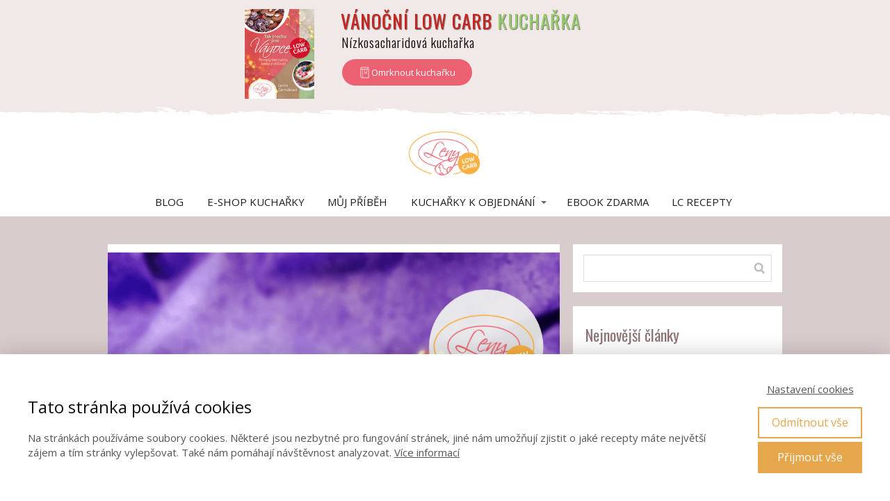

--- FILE ---
content_type: text/html; charset=UTF-8
request_url: https://lenyinspirace.cz/pernik-s-avokadovym-kremem/
body_size: 33112
content:
<!DOCTYPE html>
<html lang="cs">
	<head>
		<meta charset="UTF-8"/>
		<meta http-equiv="X-UA-Compatible" content="IE=edge"/>
		<meta name="viewport" content="width=device-width, initial-scale=1">
		<title>Perník s avokádovým čoko krémem</title>

		<meta name='robots' content='max-image-preview:large' />
<link rel="alternate" type="application/rss+xml" title="Leny inspirace &raquo; RSS komentářů pro Perník s&nbsp;avokádovým krémem" href="https://lenyinspirace.cz/pernik-s-avokadovym-kremem/feed/" />
		<!-- This site uses the Google Analytics by MonsterInsights plugin v9.11.1 - Using Analytics tracking - https://www.monsterinsights.com/ -->
							<script src="//www.googletagmanager.com/gtag/js?id=G-97X4YNDZBF"  data-cfasync="false" data-wpfc-render="false" type="text/javascript" async></script>
			<script data-cfasync="false" data-wpfc-render="false" type="text/javascript">
				var mi_version = '9.11.1';
				var mi_track_user = true;
				var mi_no_track_reason = '';
								var MonsterInsightsDefaultLocations = {"page_location":"https:\/\/lenyinspirace.cz\/pernik-s-avokadovym-kremem\/"};
								if ( typeof MonsterInsightsPrivacyGuardFilter === 'function' ) {
					var MonsterInsightsLocations = (typeof MonsterInsightsExcludeQuery === 'object') ? MonsterInsightsPrivacyGuardFilter( MonsterInsightsExcludeQuery ) : MonsterInsightsPrivacyGuardFilter( MonsterInsightsDefaultLocations );
				} else {
					var MonsterInsightsLocations = (typeof MonsterInsightsExcludeQuery === 'object') ? MonsterInsightsExcludeQuery : MonsterInsightsDefaultLocations;
				}

								var disableStrs = [
										'ga-disable-G-97X4YNDZBF',
									];

				/* Function to detect opted out users */
				function __gtagTrackerIsOptedOut() {
					for (var index = 0; index < disableStrs.length; index++) {
						if (document.cookie.indexOf(disableStrs[index] + '=true') > -1) {
							return true;
						}
					}

					return false;
				}

				/* Disable tracking if the opt-out cookie exists. */
				if (__gtagTrackerIsOptedOut()) {
					for (var index = 0; index < disableStrs.length; index++) {
						window[disableStrs[index]] = true;
					}
				}

				/* Opt-out function */
				function __gtagTrackerOptout() {
					for (var index = 0; index < disableStrs.length; index++) {
						document.cookie = disableStrs[index] + '=true; expires=Thu, 31 Dec 2099 23:59:59 UTC; path=/';
						window[disableStrs[index]] = true;
					}
				}

				if ('undefined' === typeof gaOptout) {
					function gaOptout() {
						__gtagTrackerOptout();
					}
				}
								window.dataLayer = window.dataLayer || [];

				window.MonsterInsightsDualTracker = {
					helpers: {},
					trackers: {},
				};
				if (mi_track_user) {
					function __gtagDataLayer() {
						dataLayer.push(arguments);
					}

					function __gtagTracker(type, name, parameters) {
						if (!parameters) {
							parameters = {};
						}

						if (parameters.send_to) {
							__gtagDataLayer.apply(null, arguments);
							return;
						}

						if (type === 'event') {
														parameters.send_to = monsterinsights_frontend.v4_id;
							var hookName = name;
							if (typeof parameters['event_category'] !== 'undefined') {
								hookName = parameters['event_category'] + ':' + name;
							}

							if (typeof MonsterInsightsDualTracker.trackers[hookName] !== 'undefined') {
								MonsterInsightsDualTracker.trackers[hookName](parameters);
							} else {
								__gtagDataLayer('event', name, parameters);
							}
							
						} else {
							__gtagDataLayer.apply(null, arguments);
						}
					}

					__gtagTracker('js', new Date());
					__gtagTracker('set', {
						'developer_id.dZGIzZG': true,
											});
					if ( MonsterInsightsLocations.page_location ) {
						__gtagTracker('set', MonsterInsightsLocations);
					}
										__gtagTracker('config', 'G-97X4YNDZBF', {"forceSSL":"true","link_attribution":"true"} );
										window.gtag = __gtagTracker;										(function () {
						/* https://developers.google.com/analytics/devguides/collection/analyticsjs/ */
						/* ga and __gaTracker compatibility shim. */
						var noopfn = function () {
							return null;
						};
						var newtracker = function () {
							return new Tracker();
						};
						var Tracker = function () {
							return null;
						};
						var p = Tracker.prototype;
						p.get = noopfn;
						p.set = noopfn;
						p.send = function () {
							var args = Array.prototype.slice.call(arguments);
							args.unshift('send');
							__gaTracker.apply(null, args);
						};
						var __gaTracker = function () {
							var len = arguments.length;
							if (len === 0) {
								return;
							}
							var f = arguments[len - 1];
							if (typeof f !== 'object' || f === null || typeof f.hitCallback !== 'function') {
								if ('send' === arguments[0]) {
									var hitConverted, hitObject = false, action;
									if ('event' === arguments[1]) {
										if ('undefined' !== typeof arguments[3]) {
											hitObject = {
												'eventAction': arguments[3],
												'eventCategory': arguments[2],
												'eventLabel': arguments[4],
												'value': arguments[5] ? arguments[5] : 1,
											}
										}
									}
									if ('pageview' === arguments[1]) {
										if ('undefined' !== typeof arguments[2]) {
											hitObject = {
												'eventAction': 'page_view',
												'page_path': arguments[2],
											}
										}
									}
									if (typeof arguments[2] === 'object') {
										hitObject = arguments[2];
									}
									if (typeof arguments[5] === 'object') {
										Object.assign(hitObject, arguments[5]);
									}
									if ('undefined' !== typeof arguments[1].hitType) {
										hitObject = arguments[1];
										if ('pageview' === hitObject.hitType) {
											hitObject.eventAction = 'page_view';
										}
									}
									if (hitObject) {
										action = 'timing' === arguments[1].hitType ? 'timing_complete' : hitObject.eventAction;
										hitConverted = mapArgs(hitObject);
										__gtagTracker('event', action, hitConverted);
									}
								}
								return;
							}

							function mapArgs(args) {
								var arg, hit = {};
								var gaMap = {
									'eventCategory': 'event_category',
									'eventAction': 'event_action',
									'eventLabel': 'event_label',
									'eventValue': 'event_value',
									'nonInteraction': 'non_interaction',
									'timingCategory': 'event_category',
									'timingVar': 'name',
									'timingValue': 'value',
									'timingLabel': 'event_label',
									'page': 'page_path',
									'location': 'page_location',
									'title': 'page_title',
									'referrer' : 'page_referrer',
								};
								for (arg in args) {
																		if (!(!args.hasOwnProperty(arg) || !gaMap.hasOwnProperty(arg))) {
										hit[gaMap[arg]] = args[arg];
									} else {
										hit[arg] = args[arg];
									}
								}
								return hit;
							}

							try {
								f.hitCallback();
							} catch (ex) {
							}
						};
						__gaTracker.create = newtracker;
						__gaTracker.getByName = newtracker;
						__gaTracker.getAll = function () {
							return [];
						};
						__gaTracker.remove = noopfn;
						__gaTracker.loaded = true;
						window['__gaTracker'] = __gaTracker;
					})();
									} else {
										console.log("");
					(function () {
						function __gtagTracker() {
							return null;
						}

						window['__gtagTracker'] = __gtagTracker;
						window['gtag'] = __gtagTracker;
					})();
									}
			</script>
							<!-- / Google Analytics by MonsterInsights -->
		<link rel='stylesheet' id='sbi_styles-css' href='https://lenyinspirace.cz/wp-content/plugins/instagram-feed/css/sbi-styles.min.css?ver=6.2.6' type='text/css' media='all' />
<style id='wp-emoji-styles-inline-css' type='text/css'>

	img.wp-smiley, img.emoji {
		display: inline !important;
		border: none !important;
		box-shadow: none !important;
		height: 1em !important;
		width: 1em !important;
		margin: 0 0.07em !important;
		vertical-align: -0.1em !important;
		background: none !important;
		padding: 0 !important;
	}
/*# sourceURL=wp-emoji-styles-inline-css */
</style>
<style id='wp-block-library-inline-css' type='text/css'>
:root{--wp-block-synced-color:#7a00df;--wp-block-synced-color--rgb:122,0,223;--wp-bound-block-color:var(--wp-block-synced-color);--wp-editor-canvas-background:#ddd;--wp-admin-theme-color:#007cba;--wp-admin-theme-color--rgb:0,124,186;--wp-admin-theme-color-darker-10:#006ba1;--wp-admin-theme-color-darker-10--rgb:0,107,160.5;--wp-admin-theme-color-darker-20:#005a87;--wp-admin-theme-color-darker-20--rgb:0,90,135;--wp-admin-border-width-focus:2px}@media (min-resolution:192dpi){:root{--wp-admin-border-width-focus:1.5px}}.wp-element-button{cursor:pointer}:root .has-very-light-gray-background-color{background-color:#eee}:root .has-very-dark-gray-background-color{background-color:#313131}:root .has-very-light-gray-color{color:#eee}:root .has-very-dark-gray-color{color:#313131}:root .has-vivid-green-cyan-to-vivid-cyan-blue-gradient-background{background:linear-gradient(135deg,#00d084,#0693e3)}:root .has-purple-crush-gradient-background{background:linear-gradient(135deg,#34e2e4,#4721fb 50%,#ab1dfe)}:root .has-hazy-dawn-gradient-background{background:linear-gradient(135deg,#faaca8,#dad0ec)}:root .has-subdued-olive-gradient-background{background:linear-gradient(135deg,#fafae1,#67a671)}:root .has-atomic-cream-gradient-background{background:linear-gradient(135deg,#fdd79a,#004a59)}:root .has-nightshade-gradient-background{background:linear-gradient(135deg,#330968,#31cdcf)}:root .has-midnight-gradient-background{background:linear-gradient(135deg,#020381,#2874fc)}:root{--wp--preset--font-size--normal:16px;--wp--preset--font-size--huge:42px}.has-regular-font-size{font-size:1em}.has-larger-font-size{font-size:2.625em}.has-normal-font-size{font-size:var(--wp--preset--font-size--normal)}.has-huge-font-size{font-size:var(--wp--preset--font-size--huge)}.has-text-align-center{text-align:center}.has-text-align-left{text-align:left}.has-text-align-right{text-align:right}.has-fit-text{white-space:nowrap!important}#end-resizable-editor-section{display:none}.aligncenter{clear:both}.items-justified-left{justify-content:flex-start}.items-justified-center{justify-content:center}.items-justified-right{justify-content:flex-end}.items-justified-space-between{justify-content:space-between}.screen-reader-text{border:0;clip-path:inset(50%);height:1px;margin:-1px;overflow:hidden;padding:0;position:absolute;width:1px;word-wrap:normal!important}.screen-reader-text:focus{background-color:#ddd;clip-path:none;color:#444;display:block;font-size:1em;height:auto;left:5px;line-height:normal;padding:15px 23px 14px;text-decoration:none;top:5px;width:auto;z-index:100000}html :where(.has-border-color){border-style:solid}html :where([style*=border-top-color]){border-top-style:solid}html :where([style*=border-right-color]){border-right-style:solid}html :where([style*=border-bottom-color]){border-bottom-style:solid}html :where([style*=border-left-color]){border-left-style:solid}html :where([style*=border-width]){border-style:solid}html :where([style*=border-top-width]){border-top-style:solid}html :where([style*=border-right-width]){border-right-style:solid}html :where([style*=border-bottom-width]){border-bottom-style:solid}html :where([style*=border-left-width]){border-left-style:solid}html :where(img[class*=wp-image-]){height:auto;max-width:100%}:where(figure){margin:0 0 1em}html :where(.is-position-sticky){--wp-admin--admin-bar--position-offset:var(--wp-admin--admin-bar--height,0px)}@media screen and (max-width:600px){html :where(.is-position-sticky){--wp-admin--admin-bar--position-offset:0px}}

/*# sourceURL=wp-block-library-inline-css */
</style><style id='global-styles-inline-css' type='text/css'>
:root{--wp--preset--aspect-ratio--square: 1;--wp--preset--aspect-ratio--4-3: 4/3;--wp--preset--aspect-ratio--3-4: 3/4;--wp--preset--aspect-ratio--3-2: 3/2;--wp--preset--aspect-ratio--2-3: 2/3;--wp--preset--aspect-ratio--16-9: 16/9;--wp--preset--aspect-ratio--9-16: 9/16;--wp--preset--color--black: #000000;--wp--preset--color--cyan-bluish-gray: #abb8c3;--wp--preset--color--white: #ffffff;--wp--preset--color--pale-pink: #f78da7;--wp--preset--color--vivid-red: #cf2e2e;--wp--preset--color--luminous-vivid-orange: #ff6900;--wp--preset--color--luminous-vivid-amber: #fcb900;--wp--preset--color--light-green-cyan: #7bdcb5;--wp--preset--color--vivid-green-cyan: #00d084;--wp--preset--color--pale-cyan-blue: #8ed1fc;--wp--preset--color--vivid-cyan-blue: #0693e3;--wp--preset--color--vivid-purple: #9b51e0;--wp--preset--gradient--vivid-cyan-blue-to-vivid-purple: linear-gradient(135deg,rgb(6,147,227) 0%,rgb(155,81,224) 100%);--wp--preset--gradient--light-green-cyan-to-vivid-green-cyan: linear-gradient(135deg,rgb(122,220,180) 0%,rgb(0,208,130) 100%);--wp--preset--gradient--luminous-vivid-amber-to-luminous-vivid-orange: linear-gradient(135deg,rgb(252,185,0) 0%,rgb(255,105,0) 100%);--wp--preset--gradient--luminous-vivid-orange-to-vivid-red: linear-gradient(135deg,rgb(255,105,0) 0%,rgb(207,46,46) 100%);--wp--preset--gradient--very-light-gray-to-cyan-bluish-gray: linear-gradient(135deg,rgb(238,238,238) 0%,rgb(169,184,195) 100%);--wp--preset--gradient--cool-to-warm-spectrum: linear-gradient(135deg,rgb(74,234,220) 0%,rgb(151,120,209) 20%,rgb(207,42,186) 40%,rgb(238,44,130) 60%,rgb(251,105,98) 80%,rgb(254,248,76) 100%);--wp--preset--gradient--blush-light-purple: linear-gradient(135deg,rgb(255,206,236) 0%,rgb(152,150,240) 100%);--wp--preset--gradient--blush-bordeaux: linear-gradient(135deg,rgb(254,205,165) 0%,rgb(254,45,45) 50%,rgb(107,0,62) 100%);--wp--preset--gradient--luminous-dusk: linear-gradient(135deg,rgb(255,203,112) 0%,rgb(199,81,192) 50%,rgb(65,88,208) 100%);--wp--preset--gradient--pale-ocean: linear-gradient(135deg,rgb(255,245,203) 0%,rgb(182,227,212) 50%,rgb(51,167,181) 100%);--wp--preset--gradient--electric-grass: linear-gradient(135deg,rgb(202,248,128) 0%,rgb(113,206,126) 100%);--wp--preset--gradient--midnight: linear-gradient(135deg,rgb(2,3,129) 0%,rgb(40,116,252) 100%);--wp--preset--font-size--small: 13px;--wp--preset--font-size--medium: 20px;--wp--preset--font-size--large: 36px;--wp--preset--font-size--x-large: 42px;--wp--preset--spacing--20: 0.44rem;--wp--preset--spacing--30: 0.67rem;--wp--preset--spacing--40: 1rem;--wp--preset--spacing--50: 1.5rem;--wp--preset--spacing--60: 2.25rem;--wp--preset--spacing--70: 3.38rem;--wp--preset--spacing--80: 5.06rem;--wp--preset--shadow--natural: 6px 6px 9px rgba(0, 0, 0, 0.2);--wp--preset--shadow--deep: 12px 12px 50px rgba(0, 0, 0, 0.4);--wp--preset--shadow--sharp: 6px 6px 0px rgba(0, 0, 0, 0.2);--wp--preset--shadow--outlined: 6px 6px 0px -3px rgb(255, 255, 255), 6px 6px rgb(0, 0, 0);--wp--preset--shadow--crisp: 6px 6px 0px rgb(0, 0, 0);}:where(.is-layout-flex){gap: 0.5em;}:where(.is-layout-grid){gap: 0.5em;}body .is-layout-flex{display: flex;}.is-layout-flex{flex-wrap: wrap;align-items: center;}.is-layout-flex > :is(*, div){margin: 0;}body .is-layout-grid{display: grid;}.is-layout-grid > :is(*, div){margin: 0;}:where(.wp-block-columns.is-layout-flex){gap: 2em;}:where(.wp-block-columns.is-layout-grid){gap: 2em;}:where(.wp-block-post-template.is-layout-flex){gap: 1.25em;}:where(.wp-block-post-template.is-layout-grid){gap: 1.25em;}.has-black-color{color: var(--wp--preset--color--black) !important;}.has-cyan-bluish-gray-color{color: var(--wp--preset--color--cyan-bluish-gray) !important;}.has-white-color{color: var(--wp--preset--color--white) !important;}.has-pale-pink-color{color: var(--wp--preset--color--pale-pink) !important;}.has-vivid-red-color{color: var(--wp--preset--color--vivid-red) !important;}.has-luminous-vivid-orange-color{color: var(--wp--preset--color--luminous-vivid-orange) !important;}.has-luminous-vivid-amber-color{color: var(--wp--preset--color--luminous-vivid-amber) !important;}.has-light-green-cyan-color{color: var(--wp--preset--color--light-green-cyan) !important;}.has-vivid-green-cyan-color{color: var(--wp--preset--color--vivid-green-cyan) !important;}.has-pale-cyan-blue-color{color: var(--wp--preset--color--pale-cyan-blue) !important;}.has-vivid-cyan-blue-color{color: var(--wp--preset--color--vivid-cyan-blue) !important;}.has-vivid-purple-color{color: var(--wp--preset--color--vivid-purple) !important;}.has-black-background-color{background-color: var(--wp--preset--color--black) !important;}.has-cyan-bluish-gray-background-color{background-color: var(--wp--preset--color--cyan-bluish-gray) !important;}.has-white-background-color{background-color: var(--wp--preset--color--white) !important;}.has-pale-pink-background-color{background-color: var(--wp--preset--color--pale-pink) !important;}.has-vivid-red-background-color{background-color: var(--wp--preset--color--vivid-red) !important;}.has-luminous-vivid-orange-background-color{background-color: var(--wp--preset--color--luminous-vivid-orange) !important;}.has-luminous-vivid-amber-background-color{background-color: var(--wp--preset--color--luminous-vivid-amber) !important;}.has-light-green-cyan-background-color{background-color: var(--wp--preset--color--light-green-cyan) !important;}.has-vivid-green-cyan-background-color{background-color: var(--wp--preset--color--vivid-green-cyan) !important;}.has-pale-cyan-blue-background-color{background-color: var(--wp--preset--color--pale-cyan-blue) !important;}.has-vivid-cyan-blue-background-color{background-color: var(--wp--preset--color--vivid-cyan-blue) !important;}.has-vivid-purple-background-color{background-color: var(--wp--preset--color--vivid-purple) !important;}.has-black-border-color{border-color: var(--wp--preset--color--black) !important;}.has-cyan-bluish-gray-border-color{border-color: var(--wp--preset--color--cyan-bluish-gray) !important;}.has-white-border-color{border-color: var(--wp--preset--color--white) !important;}.has-pale-pink-border-color{border-color: var(--wp--preset--color--pale-pink) !important;}.has-vivid-red-border-color{border-color: var(--wp--preset--color--vivid-red) !important;}.has-luminous-vivid-orange-border-color{border-color: var(--wp--preset--color--luminous-vivid-orange) !important;}.has-luminous-vivid-amber-border-color{border-color: var(--wp--preset--color--luminous-vivid-amber) !important;}.has-light-green-cyan-border-color{border-color: var(--wp--preset--color--light-green-cyan) !important;}.has-vivid-green-cyan-border-color{border-color: var(--wp--preset--color--vivid-green-cyan) !important;}.has-pale-cyan-blue-border-color{border-color: var(--wp--preset--color--pale-cyan-blue) !important;}.has-vivid-cyan-blue-border-color{border-color: var(--wp--preset--color--vivid-cyan-blue) !important;}.has-vivid-purple-border-color{border-color: var(--wp--preset--color--vivid-purple) !important;}.has-vivid-cyan-blue-to-vivid-purple-gradient-background{background: var(--wp--preset--gradient--vivid-cyan-blue-to-vivid-purple) !important;}.has-light-green-cyan-to-vivid-green-cyan-gradient-background{background: var(--wp--preset--gradient--light-green-cyan-to-vivid-green-cyan) !important;}.has-luminous-vivid-amber-to-luminous-vivid-orange-gradient-background{background: var(--wp--preset--gradient--luminous-vivid-amber-to-luminous-vivid-orange) !important;}.has-luminous-vivid-orange-to-vivid-red-gradient-background{background: var(--wp--preset--gradient--luminous-vivid-orange-to-vivid-red) !important;}.has-very-light-gray-to-cyan-bluish-gray-gradient-background{background: var(--wp--preset--gradient--very-light-gray-to-cyan-bluish-gray) !important;}.has-cool-to-warm-spectrum-gradient-background{background: var(--wp--preset--gradient--cool-to-warm-spectrum) !important;}.has-blush-light-purple-gradient-background{background: var(--wp--preset--gradient--blush-light-purple) !important;}.has-blush-bordeaux-gradient-background{background: var(--wp--preset--gradient--blush-bordeaux) !important;}.has-luminous-dusk-gradient-background{background: var(--wp--preset--gradient--luminous-dusk) !important;}.has-pale-ocean-gradient-background{background: var(--wp--preset--gradient--pale-ocean) !important;}.has-electric-grass-gradient-background{background: var(--wp--preset--gradient--electric-grass) !important;}.has-midnight-gradient-background{background: var(--wp--preset--gradient--midnight) !important;}.has-small-font-size{font-size: var(--wp--preset--font-size--small) !important;}.has-medium-font-size{font-size: var(--wp--preset--font-size--medium) !important;}.has-large-font-size{font-size: var(--wp--preset--font-size--large) !important;}.has-x-large-font-size{font-size: var(--wp--preset--font-size--x-large) !important;}
/*# sourceURL=global-styles-inline-css */
</style>

<style id='classic-theme-styles-inline-css' type='text/css'>
/*! This file is auto-generated */
.wp-block-button__link{color:#fff;background-color:#32373c;border-radius:9999px;box-shadow:none;text-decoration:none;padding:calc(.667em + 2px) calc(1.333em + 2px);font-size:1.125em}.wp-block-file__button{background:#32373c;color:#fff;text-decoration:none}
/*# sourceURL=/wp-includes/css/classic-themes.min.css */
</style>
<link rel='stylesheet' id='titan-adminbar-styles-css' href='https://lenyinspirace.cz/wp-content/plugins/anti-spam/assets/css/admin-bar.css?ver=7.4.0' type='text/css' media='all' />
<link rel='stylesheet' id='fapi-member-public-style-css' href='https://lenyinspirace.cz/wp-content/plugins/fapi-member/media/fapi-member-public.css?ver=6.9' type='text/css' media='all' />
<link rel='stylesheet' id='blog_content_css-css' href='https://lenyinspirace.cz/wp-content/themes/mioweb3/modules/blog/templates/blog1/style1.css?ver=1769738427' type='text/css' media='all' />
<link rel='stylesheet' id='ve-content-style-css' href='https://lenyinspirace.cz/wp-content/themes/mioweb3/style.css?ver=1769738427' type='text/css' media='all' />
            <style type="text/css">
                .scrollup-button {
                    display: none;
                    position: fixed;
                    z-index: 1000;
                    padding: 8px;
                    cursor: pointer;
                    bottom: 30px;
                    right: 30px;
                    background-color: #c9c9c9;
                    border-radius: 32px;
                    -webkit-animation: display 0.5s;
                    animation: display 0.5s;
                }

                .scrollup-button .scrollup-svg-icon {
                    display: block;
                    overflow: hidden;
                    fill: #ffffff;
                }

                .scrollup-button:hover {
                    background-color: #333333;
                }

                .scrollup-button:hover .scrollup-svg-icon {
                    fill: #ffffff;
                }
            </style>
			<script type="text/javascript" src="https://lenyinspirace.cz/wp-includes/js/jquery/jquery.min.js?ver=3.7.1" id="jquery-core-js"></script>
<script type="text/javascript" src="https://lenyinspirace.cz/wp-includes/js/jquery/jquery-migrate.min.js?ver=3.4.1" id="jquery-migrate-js"></script>
<script type="text/javascript" src="https://lenyinspirace.cz/wp-content/plugins/google-analytics-for-wordpress/assets/js/frontend-gtag.js?ver=9.11.1" id="monsterinsights-frontend-script-js" async="async" data-wp-strategy="async"></script>
<script data-cfasync="false" data-wpfc-render="false" type="text/javascript" id='monsterinsights-frontend-script-js-extra'>/* <![CDATA[ */
var monsterinsights_frontend = {"js_events_tracking":"true","download_extensions":"doc,pdf,ppt,zip,xls,docx,pptx,xlsx","inbound_paths":"[{\"path\":\"\\\/go\\\/\",\"label\":\"affiliate\"},{\"path\":\"\\\/recommend\\\/\",\"label\":\"affiliate\"}]","home_url":"https:\/\/lenyinspirace.cz","hash_tracking":"false","v4_id":"G-97X4YNDZBF"};/* ]]> */
</script>
<link rel='shortlink' href='https://lenyinspirace.cz/?p=1624' />
<script async charset="utf-8" src="//app.notifikuj.cz/js/notifikuj.min.js?id=f7097883-5329-4e02-85e5-b77427ff04c7"></script><link rel="icon" type="image/png" href="https://lenyinspirace.cz/wp-content/uploads/2019/03/JeduLowCarb_Leny_Facebook_Profilovka_02-300x300.jpg"><link rel="apple-touch-icon" href="https://lenyinspirace.cz/wp-content/uploads/2019/03/JeduLowCarb_Leny_Facebook_Profilovka_02-300x300.jpg"><meta name="description" content="Low carb perník, který vás vystřelí do nebes." /><meta name="keywords" content="low carb, low carb recept, low carb recepty, low carb perník, low carb dezerty, avokádový krém, perník, perník bez lepku" /><meta property="og:title" content="Perník s avokádovým čoko krémem"/><meta property="og:image" content="https://lenyinspirace.cz/wp-content/uploads/2021/10/Pernik-Low-carb.png"/><meta property="og:url" content="https://lenyinspirace.cz/pernik-s-avokadovym-kremem/"/><meta property="og:site_name" content="Leny inspirace"/><meta property="og:locale" content="cs_CZ"/><meta name="google-site-verification" content="&lt;!-- Global site tag (gtag.js) - Google Analytics --&gt; &lt;script async src=\&quot;https://www.googletagmanager.com/gtag/js?id=UA-140941087-1\&quot;&gt;&lt;/script&gt; &lt;script&gt;   window.dataLayer = window.dataLayer || [];   function gtag(){dataLayer.push(arguments);}   gtag(\&#039;js\&#039;, new Date());    gtag(\&#039;config\&#039;, \&#039;UA-140941087-1\&#039;); &lt;/script&gt;"/><script type="text/javascript">
		var ajaxurl = "/wp-admin/admin-ajax.php";
		var locale = "cs_CZ";
		var template_directory_uri = "https://lenyinspirace.cz/wp-content/themes/mioweb3";
		</script><link id="mw_gf_Oswald" href="https://fonts.googleapis.com/css?family=Oswald:400,300,700&subset=latin,latin-ext&display=swap" rel="stylesheet" type="text/css"><link id="mw_gf_Open_Sans" href="https://fonts.googleapis.com/css?family=Open+Sans:400,600,700&subset=latin,latin-ext&display=swap" rel="stylesheet" type="text/css"><style></style><style>#ve_header_1324row_0.row_text_custom{}#ve_header_1324row_0{background: rgba(241, 233, 231, 1);}#ve_header_1324row_0.row_padding_custom{padding-top:13px;padding-bottom:31px;}#ve_header_1324row_0 .mw_row_shape_divider_bottom svg{fill:#ffffff;}#ve_header_1324row_0 .mw_row_shape_divider_bottom{height:73px;}#ve_header_1324element_0_0_0 > .element_content{--element-max-width:100px;--default-max-width:1653px;}#ve_header_1324element_0_0_0 .element_image_overlay_icon_container{background-color:rgba(0,0,0,0.3);}#ve_header_1324element_0_0_0 .element_image_container img{object-position:50% 50%;}#ve_header_1324element_0_0_0 .mw_image_ratio{padding-bottom:128.6146400484%;}#ve_header_1324element_0_1_0 > .element_content{--element-bottom-padding:0px;}#ve_header_1324element_0_1_0 .ve_title{font-size: 27px;font-family: 'Oswald';color: #97cc6c;font-weight: 400;line-height: 1.3;letter-spacing: 1px;text-shadow: 1px 1px 1px rgba(0, 0, 0, 0.5); }#ve_header_1324element_0_1_1 > .element_content{--element-bottom-padding:8px;}#ve_header_1324element_0_1_1 .ve_title{font-size: 19px;font-family: 'Oswald';color: #000000;font-weight: 300;line-height: 1.3;letter-spacing: 1px;}#ve_header_1324element_0_1_2 > .element_content{--element-bottom-padding:0px;padding-top:5px;}#ve_header_1324element_0_1_2 .ve_content_first_button.ve_content_button_size_custom{font-size:13px;}#ve_header_1324element_0_1_2 .ve_content_first_button .ve_but_icon{font-size:1.5em;}#ve_header_1324element_0_1_2 .ve_content_first_button.ve_content_button_style_custom_button{font-family: 'Open Sans';font-weight: 400;color:#ffffff;background: rgba(236, 97, 113, 1);-moz-border-radius: 9999px;-webkit-border-radius: 9999px;-khtml-border-radius: 9999px;border-radius: 9999px;padding: calc(0.7em - 0px) 1.8em calc(0.7em - 0px) 1.8em;}#ve_header_1324element_0_1_2 .ve_content_first_button.ve_content_button_style_custom_button .ve_button_subtext{}#header{background: rgba(255, 255, 255, 1);border-bottom: 0px solid #eeeeee;}#site_title{font-size: 22px;font-family: 'Open Sans';color: #000000;font-weight: 600;}#site_title img{max-width:118px;}.mw_header .menu > li > a{font-size: 15px;line-height: 1.8;text-transform: uppercase}.header_nav_container nav .menu > li > a, .mw_header_icons a, .mw_close_header_search{color:#1f1f1f;}.menu_style_h3 .menu > li:after, .menu_style_h4 .menu > li:after{color:#1f1f1f;}#mobile_nav{color:#1f1f1f;}#mobile_nav svg{fill:#1f1f1f;}.mw_to_cart svg{fill:#1f1f1f;}.header_nav_container .sub-menu{background-color:#ec6171;}.menu_style_h6 .menu,.menu_style_h6 .mw_header_right_menu,.menu_style_h7 .header_nav_fullwidth_container,.menu_style_h6 #mobile_nav,.menu_style_h7 #mobile_nav{background-color:#121212;}.mw_to_cart:hover svg{fill:#ec6171;}.menu_style_h1 .menu > li.current-menu-item a, .menu_style_h1 .menu > li.current-page-ancestor > a, .menu_style_h3 .menu > li.current-menu-item a, .menu_style_h3 .menu > li.current-page-ancestor > a, .menu_style_h4 .menu > li.current-menu-item a, .menu_style_h4 .menu > li.current-page-ancestor > a, .menu_style_h8 .menu > li.current-menu-item a, .menu_style_h9 .menu > li.current-menu-item a, .mw_header_icons a:hover, .mw_header_search_container .mw_close_header_search:hover, .menu_style_h1 .menu > li:hover > a, .menu_style_h3 .menu > li:hover > a, .menu_style_h4 .menu > li:hover > a, .menu_style_h8 .menu > li:hover > a, .menu_style_h9 .menu > li:hover > a{color:#ec6171;}.menu_style_h2 li span{background-color:#ec6171;}#mobile_nav:hover{color:#ec6171;}#mobile_nav:hover svg{fill:#ec6171;}.menu_style_h5 .menu > li:hover > a, .menu_style_h5 .menu > li.current-menu-item > a, .menu_style_h5 .menu > li.current-page-ancestor > a, .menu_style_h5 .menu > li.current_page_parent > a, .menu_style_h5 .menu > li:hover > a:before{background-color:#ec6171;}.menu_style_h5 .sub-menu{background-color:#ec6171;}.menu_style_h6 .menu > li:hover > a, .menu_style_h6 .menu > li.current-menu-item > a, .menu_style_h6 .menu > li.current-page-ancestor > a, .menu_style_h6 .menu > li.current_page_parent > a, .menu_style_h7 .menu > li:hover > a, .menu_style_h7 .menu > li.current-menu-item > a, .menu_style_h7 .menu > li.current-page-ancestor > a, .menu_style_h7 .menu > li.current_page_parent > a{background-color:#ec6171;}.menu_style_h6 .sub-menu, .menu_style_h7 .sub-menu{background-color:#ec6171;}.mw_header_icons{font-size:24px;}#header_in{padding-top:6px;padding-bottom:6px;}body:not(.page_with_transparent_header) .row_height_full{min-height:calc(100vh - 139.49px);}.page_with_transparent_header .visual_content_main:not(.mw_transparent_header_padding) > .row:first-child .row_fix_width, .page_with_transparent_header .visual_content_main:not(.mw_transparent_header_padding) .mw_page_builder_content > .row:nth-child(2) .row_fix_width{padding-top:119.49px;}.page_with_transparent_header .visual_content_main:not(.mw_transparent_header_padding) > .row:first-child .miocarousel .row_fix_width, .page_with_transparent_header .visual_content_main:not(.mw_transparent_header_padding) .mw_page_builder_content > .row:nth-child(2) .miocarousel .row_fix_width{padding-top:149.49px;}.page_with_transparent_header #wrapper > .empty_content, .page_with_transparent_header .mw_transparent_header_padding{padding-top:139.49px;}#header_in.fix_width, div.ve-header-type2 .header_nav_container{max-width:970px;}#header .mw_search_form{background:#eeeeee;}#cms_footer_929row_0.row_text_custom{}#cms_footer_929row_0{background: rgba(184, 151, 151, 1);}#cms_footer_929row_0.row_padding_custom{padding-top:44px;padding-bottom:27px;}#cms_footer_929row_0 .mw_row_shape_divider_top svg{fill:#ffffff;}#cms_footer_929row_0 .mw_row_shape_divider_top{height:59px;}#cms_footer_929element_0_0_0 > .element_content{--element-bottom-padding:13px;padding-top:0px;}#cms_footer_929element_0_0_0 .in_element_content{font-size: 16px;line-height: 0.8;}#cms_footer_929element_0_0_0 .element_text_style_2{background:rgba(232,232,232,1);}#cms_footer_929element_0_0_0 .in_element_content ul li{background-position-y:calc(0.4em - 13px);}#cms_footer_929element_0_0_1 > .element_content{--element-max-width:491px;--element-bottom-padding:0px;padding-top:0px;}#cms_footer_929element_0_0_1 .element_image_overlay_icon_container{background-color:rgba(0,0,0,0.3);}#cms_footer_929element_0_0_1 .element_image_container img{object-position:55% 100%;}#cms_footer_929element_0_1_0 > .element_content{--element-bottom-padding:13px;}#cms_footer_929element_0_1_0 .in_element_content{}#cms_footer_929element_0_1_0 .element_text_style_2{background:rgba(232,232,232,1);}#cms_footer_929element_0_1_1 > .element_content{padding-top:3px;}#cms_footer_929element_0_1_1 .in_element_content{}#cms_footer_929element_0_1_1 .element_text_style_2{background:rgba(232,232,232,1);}#cms_footer_929element_0_2_0 > .element_content{--element-max-width:745px;--element-bottom-padding:27px;padding-top:8px;}#cms_footer_929element_0_2_0 h3{font-size: 15px;}#cms_footer_929element_0_2_0 .mw_feature_description{}#cms_footer_929element_0_2_0 .mw_feature_icon{font-size:23px;}#cms_footer_929element_0_2_0 .feature_col_image img{max-width:23px;}#cms_footer_929element_0_2_0 .mw_icon{color:#ffffff;}#cms_footer_929element_0_2_0 .mw_icon_style_2{background-color:#ffffff;}#cms_footer_929element_0_2_0 .mw_icon_style_3{background-color:#ffffff;}#cms_footer_929element_0_2_0 .mw_icon_style_4{border-color:#ffffff;}#cms_footer_929element_0_2_0 .mw_icon_style_5{border-color:#ffffff;}#cms_footer_929element_0_2_1 > .element_content{padding-top:12px;}#cms_footer_929element_0_2_1 h3{font-size: 15px;}#cms_footer_929element_0_2_1 .mw_feature_description{}#cms_footer_929element_0_2_1 .mw_feature_icon{font-size:18px;}#cms_footer_929element_0_2_1 .feature_col_image img{max-width:18px;}#cms_footer_929element_0_2_1 .mw_icon{color:#ffffff;}#cms_footer_929element_0_2_1 .mw_icon_style_2{background-color:#ffffff;}#cms_footer_929element_0_2_1 .mw_icon_style_3{background-color:#ffffff;}#cms_footer_929element_0_2_1 .mw_icon_style_4{border-color:#ffffff;}#cms_footer_929element_0_2_1 .mw_icon_style_5{border-color:#ffffff;}#footer .footer_end{font-size: 13px;color: #7a7a7a;}.ve_content_button_style_basic{color:#ffffff;background: rgba(201, 10, 48, 1);-moz-border-radius: 9999px;-webkit-border-radius: 9999px;-khtml-border-radius: 9999px;border-radius: 9999px;padding: calc(1.3em - 0px) 1.8em calc(1.3em - 0px) 1.8em;}.ve_content_button_style_basic .ve_button_subtext{}.ve_content_button_style_basic:hover{color:#ffffff;background: #a10826;border-color:#000000;}.ve_content_button_style_inverse{color:#ffffff;-moz-border-radius: 9999px;-webkit-border-radius: 9999px;-khtml-border-radius: 9999px;border-radius: 9999px;border-color:#ffffff;border-width:3px;padding: calc(1.3em - 3px) 1.8em calc(1.3em - 3px) 1.8em;}.ve_content_button_style_inverse .ve_button_subtext{}.ve_content_button_style_inverse:hover{color:#ffffff;background: rgba(201, 10, 48, 1);border-color:#c90a30;}#blog_top_panel{background: #b89797;}#blog_top_panel h1{font-size: 40px;color: #ffffff;}#blog_top_panel .blog_top_panel_text, #blog_top_panel .blog_top_panel_subtext, #blog_top_panel .blog_top_author_title small, #blog_top_panel .blog_top_author_desc{color: #ffffff;}#blog-sidebar .widgettitle{font-size: 22px;color: #8f7575;}.article h2 a{font-size: 35px;color: #8f7575;}.entry_content{}.article_body .excerpt{font-size: 15px;}.article .article_button_more{background-color:#ec6171;}.article .article_button_more:hover{background-color:#bd4e5a;}body{background-color:#d9cccc;font-size: 17px;font-family: 'Open Sans';color: #111111;font-weight: 400;}.row_text_auto.light_color{color:#111111;}.row_text_default{color:#111111;}.row .light_color{color:#111111;}.row .text_default{color:#111111;}a{color:#ec6171;}.row_text_auto.light_color a:not(.ve_content_button){color:#ec6171;}.row_text_default a:not(.ve_content_button){color:#ec6171;}.row .ve_content_block.text_default a:not(.ve_content_button){color:#ec6171;}a:not(.ve_content_button):hover{color:#ec6171;}.row_text_auto.light_color a:not(.ve_content_button):hover{color:#ec6171;}.row_text_default a:not(.ve_content_button):hover{color:#ec6171;}.row .ve_content_block.text_default a:not(.ve_content_button):hover{color:#ec6171;}.row_text_auto.dark_color{color:#ffffff;}.row_text_invers{color:#ffffff;}.row .text_invers{color:#ffffff;}.row .dark_color:not(.text_default){color:#ffffff;}.blog_entry_content .dark_color:not(.text_default){color:#ffffff;}.row_text_auto.dark_color a:not(.ve_content_button){color:#ffffff;}.row .dark_color:not(.text_default) a:not(.ve_content_button){color:#ffffff;}.row_text_invers a:not(.ve_content_button){color:#ffffff;}.row .ve_content_block.text_invers a:not(.ve_content_button){color:#ffffff;}.row .light_color a:not(.ve_content_button){color:#ec6171;}.row .light_color a:not(.ve_content_button):hover{color:#ec6171;}.title_element_container,.mw_element_items_style_4 .mw_element_item:not(.dark_color) .title_element_container,.mw_element_items_style_7 .mw_element_item:not(.dark_color) .title_element_container,.in_features_element_4 .mw_feature:not(.dark_color) .title_element_container,.in_element_image_text_2 .el_it_text:not(.dark_color) .title_element_container,.in_element_image_text_3 .el_it_text:not(.dark_color) .title_element_container,.entry_content h1,.entry_content h2,.entry_content h3,.entry_content h4,.entry_content h5,.entry_content h6{font-family:Oswald;font-weight:400;line-height:1.2;color:#8f7575;}.subtitle_element_container,.mw_element_items_style_4 .mw_element_item:not(.dark_color) .subtitle_element_container,.mw_element_items_style_7 .mw_element_item:not(.dark_color) .subtitle_element_container,.in_features_element_4 .mw_feature:not(.dark_color) .subtitle_element_container,.in_element_image_text_2 .el_it_text:not(.dark_color) .subtitle_element_container,.in_element_image_text_3 .el_it_text:not(.dark_color) .subtitle_element_container{font-family:Open Sans;font-weight:700;line-height:1.2;}.entry_content h1{font-size: 45px;}.entry_content h2{font-size: 30px;color: #8f7575;}.entry_content h3{font-size: 28px;}.entry_content h4{font-size: 26px;}.entry_content h5{font-size: 14px;}.entry_content h6{font-size: 14px;}.row_fix_width,.fix_width,.fixed_width_content .visual_content_main,.row_fixed,.fixed_width_page .visual_content_main,.fixed_width_page header,.fixed_width_page footer,.fixed_narrow_width_page #wrapper,#blog-container,.ve-header-type2 .header_nav_container{max-width:970px;}@media screen and (max-width: 969px) {#ve_header_1324row_0.row_padding_custom{}#ve_header_1324element_0_0_0 > .element_content{padding-top:0px;}#ve_header_1324element_0_1_0 > .element_content{padding-top:0px;}#ve_header_1324element_0_1_0 .ve_title{}#ve_header_1324element_0_1_1 > .element_content{padding-top:0px;}#ve_header_1324element_0_1_1 .ve_title{}#ve_header_1324element_0_1_2 > .element_content{padding-top:0px;}#cms_footer_929row_0.row_padding_custom{}#cms_footer_929element_0_0_0 > .element_content{padding-top:0px;}#cms_footer_929element_0_0_0 .in_element_content{}#cms_footer_929element_0_0_1 > .element_content{padding-top:0px;}#cms_footer_929element_0_1_0 > .element_content{padding-top:0px;}#cms_footer_929element_0_1_0 .in_element_content{}#cms_footer_929element_0_1_1 > .element_content{padding-top:0px;}#cms_footer_929element_0_1_1 .in_element_content{}#cms_footer_929element_0_2_0 > .element_content{padding-top:0px;}#cms_footer_929element_0_2_1 > .element_content{padding-top:0px;}}@media screen and (max-width: 767px) {#ve_header_1324row_0.row_padding_custom{}#ve_header_1324element_0_0_0 > .element_content{padding-top:0px;}#ve_header_1324element_0_1_0 > .element_content{padding-top:0px;}#ve_header_1324element_0_1_0 .ve_title{}#ve_header_1324element_0_1_1 > .element_content{padding-top:0px;}#ve_header_1324element_0_1_1 .ve_title{}#ve_header_1324element_0_1_2 > .element_content{padding-top:0px;}#cms_footer_929row_0.row_padding_custom{}#cms_footer_929element_0_0_0 > .element_content{padding-top:0px;}#cms_footer_929element_0_0_0 .in_element_content{}#cms_footer_929element_0_0_1 > .element_content{padding-top:0px;}#cms_footer_929element_0_1_0 > .element_content{padding-top:0px;}#cms_footer_929element_0_1_0 .in_element_content{}#cms_footer_929element_0_1_1 > .element_content{padding-top:0px;}#cms_footer_929element_0_1_1 .in_element_content{}#cms_footer_929element_0_2_0 > .element_content{padding-top:0px;}#cms_footer_929element_0_2_1 > .element_content{padding-top:0px;}}</style><!-- Facebook Pixel Code -->
<script>
!function(f,b,e,v,n,t,s)
{if(f.fbq)return;n=f.fbq=function(){n.callMethod?
n.callMethod.apply(n,arguments):n.queue.push(arguments)};
if(!f._fbq)f._fbq=n;n.push=n;n.loaded=!0;n.version='2.0';
n.queue=[];t=b.createElement(e);t.async=!0;
t.src=v;s=b.getElementsByTagName(e)[0];
s.parentNode.insertBefore(t,s)}(window, document,'script',
'https://connect.facebook.net/en_US/fbevents.js');
fbq('init', '2153720758061171');
fbq('track', 'PageView');
</script>
<noscript><img height="1" width="1" style="display:none"
src="https://www.facebook.com/tr?id=2153720758061171&ev=PageView&noscript=1"
/></noscript>
<!-- End Facebook Pixel Code --><meta name="p:domain_verify" content="a64ff6b47a57d9d48f0027ccd57a0a90"/><!-- Pinterest Tag -->
<script>
!function(e){if(!window.pintrk){window.pintrk = function () {
window.pintrk.queue.push(Array.prototype.slice.call(arguments))};var
  n=window.pintrk;n.queue=[],n.version="3.0";var
  t=document.createElement("script");t.async=!0,t.src=e;var
  r=document.getElementsByTagName("script")[0];
  r.parentNode.insertBefore(t,r)}}("https://s.pinimg.com/ct/core.js");
pintrk('load', '2614217322672', {em: '<user_email_address>'});
pintrk('page');
</script>
<noscript>
<img height="1" width="1" style="display:none;" alt=""
  src="https://ct.pinterest.com/v3/?event=init&tid=2614217322672&pd[em]=<hashed_email_address>&noscript=1" />
</noscript>
<!-- end Pinterest Tag --><script type="text/javascript">
	window['SE20AccountGuid'] = '94b0521e-3908-11e9-a26d-0207b6d28e2b';
	(function(a,b,c,d,e){
		e = a.createElement(b);d = a.getElementsByTagName(b)[0];
		e.async = 1;e.src = c;d.parentNode.insertBefore(e,d);
	})(document,'script', 'https://app.smartemailing.cz//js/webtracking.min.js?v=3');
</script><meta name="facebook-domain-verification" content="ewo2xplvxm468l5vwl2bjntssaz0js" /><style>#blog-sidebar .widget_recent_entries ul li .mw_recent_post_title {
    font-size: 19px;
    line-height: 20px;
    color: #111;
    text-decoration: none;
}</style><style type="text/css">.recentcomments a{display:inline !important;padding:0 !important;margin:0 !important;}</style><style id="wpforms-css-vars-root">
				:root {
					--wpforms-field-border-radius: 3px;
--wpforms-field-background-color: #ffffff;
--wpforms-field-border-color: rgba( 0, 0, 0, 0.25 );
--wpforms-field-text-color: rgba( 0, 0, 0, 0.7 );
--wpforms-label-color: rgba( 0, 0, 0, 0.85 );
--wpforms-label-sublabel-color: rgba( 0, 0, 0, 0.55 );
--wpforms-label-error-color: #d63637;
--wpforms-button-border-radius: 3px;
--wpforms-button-background-color: #066aab;
--wpforms-button-text-color: #ffffff;
--wpforms-field-size-input-height: 43px;
--wpforms-field-size-input-spacing: 15px;
--wpforms-field-size-font-size: 16px;
--wpforms-field-size-line-height: 19px;
--wpforms-field-size-padding-h: 14px;
--wpforms-field-size-checkbox-size: 16px;
--wpforms-field-size-sublabel-spacing: 5px;
--wpforms-field-size-icon-size: 1;
--wpforms-label-size-font-size: 16px;
--wpforms-label-size-line-height: 19px;
--wpforms-label-size-sublabel-font-size: 14px;
--wpforms-label-size-sublabel-line-height: 17px;
--wpforms-button-size-font-size: 17px;
--wpforms-button-size-height: 41px;
--wpforms-button-size-padding-h: 15px;
--wpforms-button-size-margin-top: 10px;

				}
			</style>	</head>
<body class="wp-singular post-template-default single single-post postid-1624 single-format-standard wp-theme-mioweb3 ve_list_style18 desktop_view blog-structure-sidebar-right blog-appearance-style1 blog-posts-list-style-2 blog-single-style-4">
<div id="wrapper">
<header><div class="visual_content  "><div id="ve_header_1324row_0" class="row row_basic row_ve_header_1324 row_basic ve_valign_top row_height_default row_padding_custom row_text_auto light_color" ><div class="row_background_container background_container "><div class="background_overlay"></div></div><div class="mw_row_shape_divider mw_row_shape_divider_bottom mw_row_shape_brush1 " data-shape="brush1"><svg xmlns="http://www.w3.org/2000/svg" viewBox="0 0 1000 150" preserveAspectRatio="none">
      <path d="M810.059,39.76a2.834,2.834,0,0,0-.528-1.686c-1.77-1.812-3.347-1.5-3.693-5.059a11.763,11.763,0,0,1-4.221-.562c1.123-2.984,1.113-3.394,2.11-6.746h-2.638c-1.207,1.467-2.536,2.963-3.693,4.5h-1.055c-0.559-2.348-2.178-4.729-4.749-5.059-1,.689-4.032.882-5.276,1.124v2.811a2.989,2.989,0,0,1,.528,1.686c-1.629,1.095-1.81,1.623-4.749,1.686a15.2,15.2,0,0,0-11.08-4.5V25.706l2.638-.562V23.458c-2.432.457-2.5,1.378-5.276,1.687a7.8,7.8,0,0,1-1.055-4.5,1.777,1.777,0,0,0,1.055-.562c-3.771.686-5.71-1.545-9.5-2.249l0.528,2.811h-1.583c-4.386-3.106-14.6.493-17.412,1.686V22.9c0.857,0.759.592,0.36,1.056,1.686-1.279.509-.839,0.6-2.111,1.124-1.785-1.247-5.682-1.936-7.914-2.249v2.249c-3.385,0-5.542-.715-8.442-1.124q-0.264.562-.527,1.124c2.434-.744,5.73.47,9.5,0.562q0.526,0.843,1.055,1.686a16.337,16.337,0,0,1-5.276.562c-6.519-4.707-16.019,3.224-24.271.562-1.294-.418-2.277-2.481-3.165-2.811-1.487-.552-5.936,1.079-8.442.562-5.026-1.036-11.57-3.459-18.467-1.686-4.021,1.034-6.155-.919-7.914-1.687-2.228-.972-8.93,2.784-8.969,2.811,1.341,0.724,1.515.617,2.11,2.249a7.846,7.846,0,0,1-2.638.562,5.069,5.069,0,0,0-2.11-1.686,1.964,1.964,0,0,1,.527-1.124c0.407-.383,1.178-0.737,1.583-1.124-7.174-.23-23.675-6.533-30.074-2.249,2.183,0.342,3.882,1.922,6.859,1.124,0.569-.152.939-1.4,2.11-1.124,1.339,0.311,1.511,1.615,5.277,1.686q0.262,1.967.527,3.935a20.388,20.388,0,0,1-6.331.562,10.091,10.091,0,0,0-2.111-1.124c0.727,1.726-.072,1.634,3.166,1.687a1.87,1.87,0,0,0,1.055.562V31.89a17.432,17.432,0,0,0-5.276,1.124,4.556,4.556,0,0,1-2.638-.562h-15.3a2.835,2.835,0,0,0-.527-1.686c-2.07-1.424-6.132.216-8.97-.562-2.6-.713-11-3.709-14.773-1.124,2.141,0.289,2.152.114,2.638,2.249a6.649,6.649,0,0,1-4.221,1.124,9.1,9.1,0,0,0-4.221-2.811c-1.867,2.584-4.325,1.112-7.386.562l-2.111,2.249c0.59,1.114.315,1.016,0,2.249,1.731-.066,3.791-0.133,4.749.562a2.073,2.073,0,0,1,.527,1.124,16.331,16.331,0,0,1-5.276.562,1.87,1.87,0,0,0-1.055-.562l-1.055-1.124q0.262-1.405.527-2.811l-3.693-.562c0.511,2.263,1.1,1.554,1.583,3.935l-6.332.562c-0.63-.176-0.894-1.236-2.11-1.124-0.49.045-2.953,1.443-3.693,1.124-2.762-1.19-3.51-3.515-7.915-3.935,0.2-2.239,1.417-1.211,0-2.249V29.642l-3.165,1.124c0.826,1.011,1.037.72,1.583,2.249a1.777,1.777,0,0,0-1.056.562,62.373,62.373,0,0,1-6.859-2.811V29.642a3.255,3.255,0,0,0,2.111-.562H542.03c-0.891-.642-2.583-0.6-4.221-0.562-0.213-2.215.234-2.216-1.055-2.811-2.366-1.58-5.573.751-8.969,0-4.309-.953-21.048-3.87-27.964-2.249-2.318.543-5.258-.521-6.859,0.562,1.77,0.363,4.7.84,5.276,1.686l0.528,0.562-4.749.562c-1.523-1.608-2.785-1.47-3.165-4.5a2.073,2.073,0,0,0,.527-1.124,31.043,31.043,0,0,1-6.859-.562c-0.062-2.1.636-1.373-1.583-1.686-2.014-1.064-14.62-1.518-17.411.562,9.237,0.513,12.409,3.271,18.467,6.184v1.687c-5.375-.227-9.767-0.911-14.774,0a2.828,2.828,0,0,0-.527-1.687V25.144c-2.944-.367-3.442-0.669-6.332-0.562l-0.527.562v1.686c-5.192.27-9.28-1.192-9.5-6.184,1.144-1.209.838-.617,0.527-2.249-1.212.9-.8,1.2-2.638,1.686-0.92-1.1-1.074-1.574-2.11-1.124-1.663,1.691-1.714,2.279-5.276,2.249V20.085a2.989,2.989,0,0,0,.527-1.686l-6.331-.562a3.625,3.625,0,0,1,0,2.811l-1.583-.562V18.4c-1.686-.144-1.684-0.559-2.638,0-0.637,1.187-.255,1.254,0,2.811a2.456,2.456,0,0,0-1.583.562c4.694,0.016,1.832,1.177,4.221,2.249,2.222,1,13.173-1.972,14.773-2.249l0.528,1.686c-3.206,2-6.1,2.85-11.608,2.811v1.686c-2.507-.348-4.969.2-8.442,1.124a8.7,8.7,0,0,1-1.055-2.249,1.771,1.771,0,0,0,1.055-.562,6.356,6.356,0,0,1-2.11-.562c-0.5,3.346-.849,4.1-4.749,3.935-1.9-1.311-6.72-1.156-9.5-1.124V27.393h0.528c2.6-1.811,8.225-.115,11.607,0-0.623-1.49.474-1.009-1.055-1.687-1.56,1.026-6.08.55-8.442,0V24.02c1.631,0.053,3.34.079,4.221-.562h-1.583V21.771c1.889-.052,8.211,1.424,11.08-0.562-4.364-.094-21.913-2.068-23.215,0,2.164,0.486,3.247.888,3.694,3.373a1.777,1.777,0,0,0-1.056.562l0.528,0.562h1.583V21.771c1.737-.749,1.279-0.73,3.166-0.562V22.9l-1.583-.562c-0.116,3.016-1.043,6.194-3.694,6.746-1.512-.887-4.476-0.279-6.331-1.124l0.528-.562a6.075,6.075,0,0,1,1.582-1.124V25.706c-3.034-.831-4.713-1.442-5.8-4.5h0.527a3.4,3.4,0,0,1,2.111-.562,6.1,6.1,0,0,0,1.583,1.124c0.643-1.386.933-.867,1.582-2.249h-7.914c-1.607,1.874-3.98,3-6.331.562-1.33,1.442-4.6,2.534-7.914,1.686-6.374-1.631-16.647-2.463-21.1-1.124-1.517.455-4.171-1.675-5.276-2.249-0.7,1.3-1.139.858-2.111,1.686a2.981,2.981,0,0,1,.528,1.686c-1.73-.066-3.79-0.133-4.748.562L354.2,22.9v1.686c-2.838.017-3.838-.565-5.8-1.124-0.061-2.1.637-1.373-1.582-1.686-0.636.374-2.839-.764-4.221-1.124l-9.5.562V19.523c2.083-.014,6.93-0.048,8.441-1.124-3.308-.094-12.289-1.146-14.773.562,1.435,0,2.426.022,3.166,0.562a2.988,2.988,0,0,1,.528,1.686,5.824,5.824,0,0,1-3.694,1.124c-2.319-2.174-2.444-.007-5.8-1.124-1.062-.353-2.875-1.882-4.22-2.249l-16.357.562c-4.251-1.062-7.909-2.255-13.718-2.249v0.562c1.134,0.848,1.02.994,3.166,1.124,2.225,1.473,6.263.7,8.442,2.249H298.8v2.249c-1.762.084-2.591-.178-3.694,0.562l4.749,1.686c3.23,0.818,7.434-.373,10.025.562a7.512,7.512,0,0,1,.527-2.249h1.583v2.811a16.642,16.642,0,0,0,5.276,0,2.835,2.835,0,0,0-.527-1.686c-1.273.766-1.31,0.8-2.111-.562,1.564-.66.238-0.613,0-2.811,4.058,0.48,6.345,2.445,10.025,3.373l7.386-.562c0.426,0.123,1.685,1.542,2.111,1.686,1.8,0.61,4.429.265,5.8,0.562a8.378,8.378,0,0,1,.527,2.249l-0.527.562c-4.415-1.308-4.864.511-8.97,0.562-2.217.027-4.252-3.794-7.386-2.811l-1.583,1.686c-2.393.633-11.537-.43-15.829-0.562-3.032-.093-6.848,2.83-11.607,1.686a76.142,76.142,0,0,0-11.608-2.249l-0.527.562V30.2c-4.043-.723-3.16-3.522-7.387-3.935-0.865,1.254-.9,1.692-2.11,1.124h-0.528c0.273-1.24.6-1.115,0-2.249a2.59,2.59,0,0,0-1.583-.562,2.59,2.59,0,0,1-1.583.562v1.686a5.407,5.407,0,0,1-2.638,1.124c-1.019-2.176-1.568-2.344-4.748-2.249-3.731,3.257-6.622,2.516-11.08,3.373v0.562l2.638,1.124v1.686c-3.361-.147-4.676-1.049-8.442-1.124,0.207,1.649.863,0.7-.528,1.687-1.676-1.319-3.118-.856-5.276-0.562a2.835,2.835,0,0,0-.527-1.686c-1.369-1.145-3.9-1.792-5.8-2.249V30.2l-5.276-.562c-1.328.51-.852,2.653-3.166,2.249l-1.055-1.124-3.166.562-0.528-1.686-5.276.562c-1.192-.407-2.563-2.472-3.693-2.811l-5.276.562c-1.671-.566-2.825-1.875-5.276-2.249V23.458c-3.751-1.6-3.329-1.3-7.387-1.124a6.2,6.2,0,0,0-1.055-1.686c-0.976,1.35-1.5,1.531-3.694,1.686a9.329,9.329,0,0,1-.527-2.811h-15.3c-1.894-.63-2.955-1.618-6.331-1.686-1.315-2.7-1.655-4.019-5.8-3.935v0.562l3.166,0.562v1.686l-3.166-.562v0.562a3,3,0,0,1,.528,1.686c-6.957-.544-11.79-2.6-19-1.124v0.562c2.087,0.415,1.695.053,2.111,2.249l-0.528.562c-2.657-.528-3.859-1.249-7.386-1.124v1.686H132.6v2.249l-3.166-.562q-0.264-.843-0.527-1.687a3.978,3.978,0,0,1-.528-2.249h-4.221v1.686a26.108,26.108,0,0,1-5.8-1.124c-6.475-2.042-12.562,2.249-17.939-.562-2.794,1.817-5.353,2.272-10.552,2.249a2.83,2.83,0,0,1-.528,1.687,3.4,3.4,0,0,1-2.111.562c0-1.778.894-.756-0.528-1.686-3.077-2.095-14.684-.641-20.049-0.562-0.23,2.8-.2,2.3.528,4.5-2.777.447-3.041,1.726-5.8,2.249l-3.166-2.811c-1.651-2.658-.608-4.954-3.693-6.184A3.4,3.4,0,0,0,52.4,18.4c-0.532,2.419-1.914,4.494-4.221,5.059-0.778-1.429-1.118-1.128-3.166-1.124a12.508,12.508,0,0,1-1.055,2.811l-1.583-.562V23.458c1.015-1.065,1.539-2.244,1.055-3.373-0.917-.743-0.848-0.971-1.583-0.562-2.662,1.065-1.957,2.617-5.8,2.811-1.481-1.4-1.342-.3-4.221,0V20.647H23.912c-1.721-.635-1.536-1.872-4.221-2.249-1.4,1.7-2.708,3.441-5.276,3.935-1.236-1.359-.984-0.8-3.166-0.562-0.457-2.305-.833-3.46-3.166-3.935-0.857.84-1.068,0.872-2.638,1.124V17.274l2.11-.562V16.15H0.17c-1.161-.766-10.517-2.139-13.19-2.249V-1.277H1000v28.67h-4.749q-0.262-.843-0.527-1.687c-1.477-.526-4.619,1.567-7.387,1.124-3.127-.5-8.1-2.146-11.607-1.124-0.757.221-1.889,1.548-2.638,1.687l-10.025-1.687c-7.618-1.8-22.295.179-29.019,1.124-1.443.2-2.057-1.638-2.638-1.686-1.352-.113-4.649,1.19-6.859.562-2-.569-4.355-2.984-7.387-2.249h-0.527l-1.055,1.687c-6.748,2.9-23.186-5.064-30.074.562l1.055,1.124h-2.111c-2.838,1.681-7.527-2.43-10.024-3.373a8.512,8.512,0,0,1-.528,2.811c-1.585-.7-2.217-2.295-3.693-2.811-3.136-1.1-10.909-.128-12.663,1.124h7.387a1.964,1.964,0,0,0,.527,1.124v0.562H864.4c-5.944,3.773-21.924-6.825-25.853,1.124,1.3,0.728.359-.241,1.055,1.124l-0.528.562c-1.447-.6-4.346-2.033-6.331-1.686-0.723.126-1.772,1.615-3.166,1.124-1.8-.632-2.152-2.485-5.276-2.811-0.9,1.629-1.152,1.057-2.638.562-0.174,2.34.1,2.067-1.583,2.811-2.972,1.945-7.193-2.747-10.552-3.373v0.562c1.026,1.305,1.269,2.385,2.638,3.373,3.117,2.273,5.381.588,9.5,0l1.055,1.124v2.249c-2.576-.606-1.073-1.086-2.11-1.687-1.109-.643-3.648,2.047-4.221,2.249-1.223.431-1.414-.6-2.11-0.562l-0.528.562c1.217,1.4,1.394,3.036,3.166,3.935,2.345,1.546,5.077-.18,7.386,1.687a2.988,2.988,0,0,1,.528,1.686,1.771,1.771,0,0,0-1.055.562C818.682,40.406,814.691,39.448,810.059,39.76ZM556.8,32.452a3.69,3.69,0,0,0-2.11-1.124v1.124h2.11ZM784.733,30.2a2.652,2.652,0,0,0-3.166,0h3.166ZM581.074,27.955V26.831h-2.638v0.562l0.527,0.562h2.111Zm-148.26-.562a1.867,1.867,0,0,1,1.055-.562V26.269h-2.638v0.562Zm-110.8,0c-0.908-.5-0.675-0.5-1.583,0h1.583Zm-71.228-.562-0.528-1.686h-1.583v0.562A7.775,7.775,0,0,0,250.787,26.831Zm185.193-.562a1.87,1.87,0,0,0-1.056-.562A1.87,1.87,0,0,0,435.98,26.269Zm167.254-.562a8.672,8.672,0,0,1-1.056-2.249h-0.527a7.508,7.508,0,0,1-.528,2.249h2.111Zm252.2-.562,0.528-.562c1.015-.436-1.055-0.562-1.055-0.562l-0.528.562A1.87,1.87,0,0,0,855.433,25.144Zm-309.71,0c-0.907-.5-0.674-0.5-1.582,0h1.582ZM456.029,18.4c-0.166,2.031-.9,3.286-0.528,3.935,0.785,0.856,1.86,1.386,2.638,2.249a55.868,55.868,0,0,0,5.8-3.373h-0.527A11.191,11.191,0,0,0,456.029,18.4ZM289.83,24.02c0.859-.566,3.37-0.539,4.221-1.124l-5.276-.562v1.124ZM787.9,23.458a9.329,9.329,0,0,0,.527-2.811h-1.055a2.912,2.912,0,0,1-2.11,1.686V22.9A7.173,7.173,0,0,1,787.9,23.458Zm4.748-.562a6.363,6.363,0,0,0,2.111-.562l-0.528-1.124-1.583-.562V22.9Zm-255.893,0a2.827,2.827,0,0,0-.528-1.687,1.863,1.863,0,0,1-1.055.562v0.562Zm-254.31-.562a7.51,7.51,0,0,0-.528-2.249l-3.693.562-1.056,1.686H277.7c1.68-.631,6.433.86,8.969,0V21.771h-2.638A2.59,2.59,0,0,1,282.444,22.334Zm-11.08-.562c0.407-.383,1.177-0.737,1.583-1.124h-0.528a2.59,2.59,0,0,0-1.583-.562l-0.528,1.124ZM193.8,20.647a1.863,1.863,0,0,0-1.055-.562A1.87,1.87,0,0,0,193.8,20.647Zm64.369-.562c1.486-.956,5.387-0.142,6.859-1.124-3.025-.121-3.839-0.932-6.859-1.124a8.706,8.706,0,0,0-1.055,2.249h1.055Zm132.959-.562c-0.907-.5-0.674-0.5-1.583,0h1.583Zm-46.957,0c-0.908-.5-0.675-0.5-1.583,0h1.583Zm152.48-.562c-0.907-.5-0.674-0.5-1.583,0h1.583ZM192.221,17.274a1.863,1.863,0,0,0-1.055-.562A1.87,1.87,0,0,0,192.221,17.274Zm-3.165-.562c-1.234-1.358-1.294-.769-3.694-0.562,0.211-1.274.485-.609,0-1.686-1.136.543-1.78-.222-3.693-0.562-0.645,1.293-1.316,1.195-2.11,2.249l0.527,0.562h8.97Zm-11.608,0c-0.924-1.419-.97-1.483-3.166-1.686-0.531.389-2.109,0.724-2.638,1.124Zm-30.6-2.811c-0.72-.727-2.639-2.249-2.639-2.249a2.99,2.99,0,0,0-.527,1.687l0.527,0.562h2.639Zm29.018-1.124c-0.879-1.089-.759-0.938-2.638-1.124v0.562l0.528,0.562C175.023,12.567,174.566,12.423,175.865,12.777ZM146.319,9.4c0.454-.365,1.659-0.752,2.11-1.124h-2.638A1.97,1.97,0,0,0,146.319,9.4Z"/>
    </svg></div><div class="row_fix_width"><div class="col col-three col-first"><div  id="ve_header_1324element_0_0_0"  class="element_container image_element_container  hide_on_mobile"><div  class="element_content element_align_right"><div class="element_image element_image_1 ve_right "><div class="element_image_container  element_image_container_jpg" ><div class=" mw_image_ratio"><a href="https://lenyinspirace.cz/prodejni-stranka-vanocni-kucharky"  title="JeduLowCarb_Leny_Prebal_e-book_Vanoce_01(1)"><img width="171" height="220" src="https://lenyinspirace.cz/wp-content/uploads/2022/08/JeduLowCarb_Leny_Prebal_e-book_Vanoce_011-171x220.jpg" class="" alt="" sizes="(min-width: 300px) 100px, (min-width:767px) 34vw, (min-width:100px) 100px, 90vw" decoding="async" srcset="https://lenyinspirace.cz/wp-content/uploads/2022/08/JeduLowCarb_Leny_Prebal_e-book_Vanoce_011-171x220.jpg 171w, https://lenyinspirace.cz/wp-content/uploads/2022/08/JeduLowCarb_Leny_Prebal_e-book_Vanoce_011-233x300.jpg 233w, https://lenyinspirace.cz/wp-content/uploads/2022/08/JeduLowCarb_Leny_Prebal_e-book_Vanoce_011-796x1024.jpg 796w, https://lenyinspirace.cz/wp-content/uploads/2022/08/JeduLowCarb_Leny_Prebal_e-book_Vanoce_011-768x988.jpg 768w, https://lenyinspirace.cz/wp-content/uploads/2022/08/JeduLowCarb_Leny_Prebal_e-book_Vanoce_011-1194x1536.jpg 1194w, https://lenyinspirace.cz/wp-content/uploads/2022/08/JeduLowCarb_Leny_Prebal_e-book_Vanoce_011-1592x2048.jpg 1592w, https://lenyinspirace.cz/wp-content/uploads/2022/08/JeduLowCarb_Leny_Prebal_e-book_Vanoce_011-970x1248.jpg 970w, https://lenyinspirace.cz/wp-content/uploads/2022/08/JeduLowCarb_Leny_Prebal_e-book_Vanoce_011-461x593.jpg 461w, https://lenyinspirace.cz/wp-content/uploads/2022/08/JeduLowCarb_Leny_Prebal_e-book_Vanoce_011-297x382.jpg 297w, https://lenyinspirace.cz/wp-content/uploads/2022/08/JeduLowCarb_Leny_Prebal_e-book_Vanoce_011-213x274.jpg 213w, https://lenyinspirace.cz/wp-content/uploads/2022/08/JeduLowCarb_Leny_Prebal_e-book_Vanoce_011.jpg 1653w" /></div></a></div></div><div class="cms_clear"></div></div></div></div><div class="col col-twothree col-last"><div  id="ve_header_1324element_0_1_0"  class="element_container title_element_container "><div  class="element_content element_align_center"><div class="ve_title ve_title_style_1"><p style="text-align: left;"><span style="color: #c9241f;">VÁNOČNÍ LOW CARB</span> KUCHAŘKA</p>
</div><div class="cms_clear"></div></div></div><div  id="ve_header_1324element_0_1_1"  class="element_container title_element_container "><div  class="element_content element_align_center"><div class="ve_title ve_title_style_1"><p style="text-align: left;">Nízkosacharidová kuchařka</p>
</div><div class="cms_clear"></div></div></div><div  id="ve_header_1324element_0_1_2"  class="element_container button_element_container "><div  class="element_content element_align_center"><div class="in_element_content in_element_content_button in_element_content_button_left"><a class="ve_content_first_button ve_content_button_type_1 ve_content_button_style_custom_button ve_cb_hover_scale ve_content_button_size_custom ve_content_button ve_content_button_center ve_content_button_icon ve_content_button_icon_left"  href="https://lenyinspirace.cz/vanocni-kucharka-ps-plna-cena/" ><span class="ve_but_icon"><svg version="1.1" xmlns="http://www.w3.org/2000/svg"  width="32" height="32" viewBox="0 0 32 32"><path d="M26 29v-21h-0.505c-0.826 0-1.495-0.666-1.495-1.5 0-0.828 0.677-1.5 1.495-1.5h0.505v-1h-17.507c-1.377 0-2.493 1.11-2.493 2.5v19.501c0 1.657 1.343 2.999 2.994 2.999h17.006zM25 9v19h-14v-19h4v11l3-3 3 3v-11h4zM10 28h-1.005c-1.102 0-1.995-0.891-1.995-1.991v-17.507c0.416 0.313 0.933 0.498 1.493 0.498h1.507v19zM8.493 5h15.007c0 0-0.5 0.737-0.5 1.474s0.5 1.526 0.5 1.526h-15.007c-0.826 0-1.493-0.672-1.493-1.5 0-0.834 0.669-1.5 1.493-1.5zM16 9h4v8.6l-2-2-2 2v-8.6z"/></svg></span><div><span class="ve_but_text">Omrknout kuchařku</span></div></a></div></div></div></div></div></div></div><div class="header_with_content"><div id="header" class="mw_header ve-header-type2 menu_style_h5 menu_active_color_dark menu_submenu_bg_dark header_menu_align_center"><div class="header_background_container background_container "><div class="background_overlay"></div></div><div id="header_in" class="fix_width">		<a href="https://lenyinspirace.cz" id="site_title" title="Leny inspirace">
		<img width="171" height="121" src="https://lenyinspirace.cz/wp-content/uploads/2019/08/LOGO_LC_barevne_pruhledne_pozadi_stin_01-171x121.png" class="" alt="Leny inspirace" sizes="(min-width: 118px) 118px, (min-width:767px) 100vw, (min-width:118px) 118px, 90vw" decoding="async" srcset="https://lenyinspirace.cz/wp-content/uploads/2019/08/LOGO_LC_barevne_pruhledne_pozadi_stin_01-171x121.png 171w, https://lenyinspirace.cz/wp-content/uploads/2019/08/LOGO_LC_barevne_pruhledne_pozadi_stin_01-300x212.png 300w, https://lenyinspirace.cz/wp-content/uploads/2019/08/LOGO_LC_barevne_pruhledne_pozadi_stin_01-461x327.png 461w, https://lenyinspirace.cz/wp-content/uploads/2019/08/LOGO_LC_barevne_pruhledne_pozadi_stin_01-297x210.png 297w, https://lenyinspirace.cz/wp-content/uploads/2019/08/LOGO_LC_barevne_pruhledne_pozadi_stin_01-213x151.png 213w, https://lenyinspirace.cz/wp-content/uploads/2019/08/LOGO_LC_barevne_pruhledne_pozadi_stin_01.png 617w" />		</a>
		</div>		<a href="#" id="mobile_nav">
			<div class="mobile_nav_inner">
				<span>MENU</span>
				<svg version="1.1" xmlns="http://www.w3.org/2000/svg"  width="24" height="24" viewBox="0 0 24 24"><path d="M21 11h-18c-0.6 0-1 0.4-1 1s0.4 1 1 1h18c0.6 0 1-0.4 1-1s-0.4-1-1-1z"/><path d="M3 7h18c0.6 0 1-0.4 1-1s-0.4-1-1-1h-18c-0.6 0-1 0.4-1 1s0.4 1 1 1z"/><path d="M21 17h-18c-0.6 0-1 0.4-1 1s0.4 1 1 1h18c0.6 0 1-0.4 1-1s-0.4-1-1-1z"/></svg>			</div>
		</a>
		<div class="header_nav_fullwidth_container"><div class="header_nav_container"><nav><div id="mobile_nav_close"><svg version="1.1" xmlns="http://www.w3.org/2000/svg"  width="24" height="24" viewBox="0 0 24 24"><path d="M13.4 12l5.3-5.3c0.4-0.4 0.4-1 0-1.4s-1-0.4-1.4 0l-5.3 5.3-5.3-5.3c-0.4-0.4-1-0.4-1.4 0s-0.4 1 0 1.4l5.3 5.3-5.3 5.3c-0.4 0.4-0.4 1 0 1.4 0.2 0.2 0.4 0.3 0.7 0.3s0.5-0.1 0.7-0.3l5.3-5.3 5.3 5.3c0.2 0.2 0.5 0.3 0.7 0.3s0.5-0.1 0.7-0.3c0.4-0.4 0.4-1 0-1.4l-5.3-5.3z"/></svg></div><div class="mw_header_menu_container"><div class="mw_header_menu_wrap"><ul id="menu-hlavni-menu" class="menu"><li id="menu-item-14" class="menu-item menu-item-type-custom menu-item-object-custom menu-item-home menu-item-14"><a href="http://lenyinspirace.cz">Blog</a><span></span></li>
<li id="menu-item-1785" class="menu-item menu-item-type-custom menu-item-object-custom menu-item-1785"><a target="_blank" href="http://eshop.lenyinspirace.cz/">E-shop kuchařky</a><span></span></li>
<li id="menu-item-15" class="menu-item menu-item-type-post_type menu-item-object-page menu-item-15"><a href="https://lenyinspirace.cz/muj-pribeh/">Můj příběh</a><span></span></li>
<li id="menu-item-915" class="menu-item menu-item-type-post_type menu-item-object-page menu-item-has-children menu-item-915"><a href="https://lenyinspirace.cz/kucharky/">Kuchařky k&nbsp;objednání</a><span></span>
<ul class="sub-menu">
	<li id="menu-item-1911" class="menu-item menu-item-type-post_type menu-item-object-page menu-item-1911"><a href="https://lenyinspirace.cz/rychlovky-lc-kucharka-ps/">Kuchařka Rychlovky</a><span></span></li>
	<li id="menu-item-2487" class="menu-item menu-item-type-post_type menu-item-object-page menu-item-2487"><a href="https://lenyinspirace.cz/vanocni-kucharka-ps-plna-cena/">Vánoční kuchařka</a><span></span></li>
	<li id="menu-item-916" class="menu-item menu-item-type-post_type menu-item-object-page menu-item-916"><a href="https://lenyinspirace.cz/velikonocni-kucharka-ps/">Velikonoční kuchařka</a><span></span></li>
</ul>
</li>
<li id="menu-item-16" class="menu-item menu-item-type-post_type menu-item-object-page menu-item-16"><a href="https://lenyinspirace.cz/ebook-zdarma/">eBook zdarma</a><span></span></li>
<li id="menu-item-935" class="menu-item menu-item-type-post_type menu-item-object-page menu-item-935"><a href="https://lenyinspirace.cz/low-carb-recepty/">LC Recepty</a><span></span></li>
</ul></div></div></nav></div></div></div></div></header>
<div id="blog-container">
	<div class="mw_transparent_header_padding">	<div id="blog-content">
		<div class="single_blog_title_incontent"><div class="responsive_image single_block_article_image"><div class="mw_image_ratio mw_image_ratio_11"><img width="970" height="970" src="https://lenyinspirace.cz/wp-content/uploads/2021/10/Pernik-Low-carb-970x970.png" class="" alt="" sizes="(min-width: 970px) 970px, (min-width:767px) 100vw, 90vw" loading="lazy" decoding="async" srcset="https://lenyinspirace.cz/wp-content/uploads/2021/10/Pernik-Low-carb-970x970.png 970w, https://lenyinspirace.cz/wp-content/uploads/2021/10/Pernik-Low-carb-150x150.png 150w, https://lenyinspirace.cz/wp-content/uploads/2021/10/Pernik-Low-carb-300x300.png 300w, https://lenyinspirace.cz/wp-content/uploads/2021/10/Pernik-Low-carb-768x768.png 768w, https://lenyinspirace.cz/wp-content/uploads/2021/10/Pernik-Low-carb-1024x1024.png 1024w, https://lenyinspirace.cz/wp-content/uploads/2021/10/Pernik-Low-carb-461x461.png 461w, https://lenyinspirace.cz/wp-content/uploads/2021/10/Pernik-Low-carb-297x297.png 297w, https://lenyinspirace.cz/wp-content/uploads/2021/10/Pernik-Low-carb-213x213.png 213w, https://lenyinspirace.cz/wp-content/uploads/2021/10/Pernik-Low-carb-171x171.png 171w, https://lenyinspirace.cz/wp-content/uploads/2021/10/Pernik-Low-carb.png 1080w" /></div><h1 class="title_element_container">Perník s&nbsp;avokádovým krémem</h1></div><div class="article_meta"><span class="date"><svg version="1.1" xmlns="http://www.w3.org/2000/svg"  width="512" height="512" viewBox="0 0 512 512"><path d="M363.75,148.75c-59.23-59.22-155.27-59.22-214.5,0c-59.22,59.23-59.22,155.27,0,214.5   c59.23,59.22,155.27,59.22,214.5,0C422.97,304.02,422.97,207.98,363.75,148.75z M318.21,330.31   C305.96,323.24,239.59,285,239.59,285H239c0,0,0-110.71,0-126s24-15.84,24,0s0,111.63,0,111.63s52.31,29.69,67.21,38.811   C345.111,318.56,330.46,337.39,318.21,330.31z"/></svg>12.10. 2021</span><a class="user" href="https://lenyinspirace.cz/author/sedleckapivniceseznam-cz/"><svg version="1.1" xmlns="http://www.w3.org/2000/svg"  width="24" height="24" viewBox="0 0 24 24"><g><g><ellipse cx="12" cy="8" rx="5" ry="6"/><path d="M21.8,19.1c-0.9-1.8-2.6-3.3-4.8-4.2c-0.6-0.2-1.3-0.2-1.8,0.1c-1,0.6-2,0.9-3.2,0.9s-2.2-0.3-3.2-0.9    C8.3,14.8,7.6,14.7,7,15c-2.2,0.9-3.9,2.4-4.8,4.2C1.5,20.5,2.6,22,4.1,22h15.8C21.4,22,22.5,20.5,21.8,19.1z"/></g></g></svg>Lenka Čermáková</a><span class="visitors"><svg version="1.1" xmlns="http://www.w3.org/2000/svg"  width="24" height="24" viewBox="0 0 24 24"><g><g><path clip-rule="evenodd" d="M12,4C4.063,4-0.012,12-0.012,12S3.063,20,12,20    c8.093,0,12.011-7.969,12.011-7.969S20.062,4,12,4z M12.018,17c-2.902,0-5-2.188-5-5c0-2.813,2.098-5,5-5c2.902,0,5,2.187,5,5    C17.018,14.812,14.92,17,12.018,17z M12.018,9c-1.658,0.003-3,1.393-3,3c0,1.606,1.342,3,3,3c1.658,0,3-1.395,3-3    C15.018,10.392,13.676,8.997,12.018,9z" fill-rule="evenodd"/></g></g></svg>6254x</span><a class="comments" href="https://lenyinspirace.cz/pernik-s-avokadovym-kremem/#respond"><svg version="1.1" xmlns="http://www.w3.org/2000/svg"  width="24" height="24" viewBox="0 0 24 24"><path clip-rule="evenodd" d="M10.718,18.561l6.78,5.311C17.609,23.957,17.677,24,17.743,24  c0.188,0,0.244-0.127,0.244-0.338v-5.023c0-0.355,0.233-0.637,0.548-0.637L21,18c2.219,0,3-1.094,3-2s0-13,0-14s-0.748-2-3.014-2  H2.989C0.802,0,0,0.969,0,2s0,13.031,0,14s0.828,2,3,2h6C9,18,10.255,18.035,10.718,18.561z" fill-rule="evenodd"/></svg>0 Komentářů</a><div class="cms_clear"></div></div></div>		<div class="blog-box blog-singlebox article-detail">
							<div
					class="entry_content blog_entry_content element_text_li18">
				<h2>Chutný low carb perník</h2>
<p>Většinou mám perník spojen se suchým korpusem, který mi nikdy moc nechutnal. Tak jsem se rozhodla, že pro&nbsp;low carb verzi vymyslím nějaký krém, který tuto běžnou buchtu vystřelí do&nbsp;nebes&#8230;</p>
<p>Zvolila jsem avokádový čoko krém, který je nejen dobrý, ale i&nbsp;přínosný pro&nbsp;naše zdraví.</p>
<h3>Recept</h3>
<h4>Korpus:</h4>
<ul>
<li>5 vajec</li>
<li>120 g másla</li>
<li>60 g sladidla xylitol</li>
<li>120 g mandlové mouky</li>
<li>60 g kokosové mouky</li>
<li>30 g sekaných ořechů</li>
<li>20 g sušených brusinek bez cukru</li>
<li>2 lžíce perníkového koření</li>
<li>1 lžíce kakaa</li>
<li>1/2 prášku do&nbsp;pečiva bez fosfátů</li>
</ul>
<h4>Náplň korpusu:</h4>
<ul>
<li>low carb marmeláda (použila jsem arónii se stévií)</li>
<li>250 g měkkého tvarohu</li>
<li>1 lžíce želatiny</li>
</ul>
<h4>Avokádový krém:</h4>
<ul>
<li>1 zralé avokádo</li>
<li>50 g sladidla xylitol</li>
<li>šťáva z&nbsp;jednoho citrónu</li>
<li>150 g čokolády 75 %</li>
<li>250 g měkkého tvarohu</li>
</ul>
<p>Malé video jak na&nbsp;avokádový čoko krém:</p>
<p><iframe title="Avokádový čoko krém" width="500" height="375" src="https://www.youtube.com/embed/_tWMnuJ-pc8?feature=oembed" frameborder="0" allow="accelerometer; autoplay; clipboard-write; encrypted-media; gyroscope; picture-in-picture; web-share" referrerpolicy="strict-origin-when-cross-origin" allowfullscreen></iframe></p>
<h4>Postup:</h4>
<p>Zralé avokádo vykrojíme ze slupky a&nbsp;společně se sladidlem a&nbsp;citrónovou šťávou rozmixujeme dohladka.</p>
<p>&nbsp;</p>
<p><a href="https://lenyinspirace.cz/wp-content/uploads/2021/10/IMG_20211010_172416.jpg" class="open_lightbox"><img decoding="async" class="alignnone size-full wp-image-1636" src="https://lenyinspirace.cz/wp-content/uploads/2021/10/IMG_20211010_172416.jpg" alt="" width="1500" height="2000" srcset="https://lenyinspirace.cz/wp-content/uploads/2021/10/IMG_20211010_172416.jpg 1500w, https://lenyinspirace.cz/wp-content/uploads/2021/10/IMG_20211010_172416-225x300.jpg 225w, https://lenyinspirace.cz/wp-content/uploads/2021/10/IMG_20211010_172416-768x1024.jpg 768w, https://lenyinspirace.cz/wp-content/uploads/2021/10/IMG_20211010_172416-970x1293.jpg 970w, https://lenyinspirace.cz/wp-content/uploads/2021/10/IMG_20211010_172416-461x615.jpg 461w, https://lenyinspirace.cz/wp-content/uploads/2021/10/IMG_20211010_172416-297x396.jpg 297w, https://lenyinspirace.cz/wp-content/uploads/2021/10/IMG_20211010_172416-213x284.jpg 213w, https://lenyinspirace.cz/wp-content/uploads/2021/10/IMG_20211010_172416-171x228.jpg 171w" sizes="(max-width: 1500px) 100vw, 1500px" /></a> <a href="https://lenyinspirace.cz/wp-content/uploads/2021/10/IMG_20211010_172519.jpg" class="open_lightbox"><img decoding="async" class="alignnone size-full wp-image-1635" src="https://lenyinspirace.cz/wp-content/uploads/2021/10/IMG_20211010_172519.jpg" alt="" width="2000" height="1500" srcset="https://lenyinspirace.cz/wp-content/uploads/2021/10/IMG_20211010_172519.jpg 2000w, https://lenyinspirace.cz/wp-content/uploads/2021/10/IMG_20211010_172519-300x225.jpg 300w, https://lenyinspirace.cz/wp-content/uploads/2021/10/IMG_20211010_172519-768x576.jpg 768w, https://lenyinspirace.cz/wp-content/uploads/2021/10/IMG_20211010_172519-1024x768.jpg 1024w, https://lenyinspirace.cz/wp-content/uploads/2021/10/IMG_20211010_172519-970x728.jpg 970w, https://lenyinspirace.cz/wp-content/uploads/2021/10/IMG_20211010_172519-461x346.jpg 461w, https://lenyinspirace.cz/wp-content/uploads/2021/10/IMG_20211010_172519-297x223.jpg 297w, https://lenyinspirace.cz/wp-content/uploads/2021/10/IMG_20211010_172519-213x160.jpg 213w, https://lenyinspirace.cz/wp-content/uploads/2021/10/IMG_20211010_172519-171x128.jpg 171w" sizes="(max-width: 2000px) 100vw, 2000px" /></a></p>
<p>&nbsp;</p>
<p><a href="https://lenyinspirace.cz/wp-content/uploads/2021/10/IMG_20211010_172948.jpg" class="open_lightbox"><img loading="lazy" decoding="async" class="alignnone size-full wp-image-1628" src="https://lenyinspirace.cz/wp-content/uploads/2021/10/IMG_20211010_172948.jpg" alt="" width="2000" height="1500" srcset="https://lenyinspirace.cz/wp-content/uploads/2021/10/IMG_20211010_172948.jpg 2000w, https://lenyinspirace.cz/wp-content/uploads/2021/10/IMG_20211010_172948-300x225.jpg 300w, https://lenyinspirace.cz/wp-content/uploads/2021/10/IMG_20211010_172948-768x576.jpg 768w, https://lenyinspirace.cz/wp-content/uploads/2021/10/IMG_20211010_172948-1024x768.jpg 1024w, https://lenyinspirace.cz/wp-content/uploads/2021/10/IMG_20211010_172948-970x728.jpg 970w, https://lenyinspirace.cz/wp-content/uploads/2021/10/IMG_20211010_172948-461x346.jpg 461w, https://lenyinspirace.cz/wp-content/uploads/2021/10/IMG_20211010_172948-297x223.jpg 297w, https://lenyinspirace.cz/wp-content/uploads/2021/10/IMG_20211010_172948-213x160.jpg 213w, https://lenyinspirace.cz/wp-content/uploads/2021/10/IMG_20211010_172948-171x128.jpg 171w" sizes="(max-width: 2000px) 100vw, 2000px" /></a></p>
<p>Čokoládu rozpustíme a&nbsp;ještě teplou smícháme s&nbsp;měkkým tvarohem a&nbsp;krémem z&nbsp;avokáda. Krém necháme v&nbsp;pokojové teplotě než se nám korpus perníku upeče.</p>
<p><a href="https://lenyinspirace.cz/wp-content/uploads/2021/10/IMG_20211010_174207.jpg" class="open_lightbox"><img loading="lazy" decoding="async" class="alignnone size-full wp-image-1629" src="https://lenyinspirace.cz/wp-content/uploads/2021/10/IMG_20211010_174207.jpg" alt="" width="1500" height="2000" srcset="https://lenyinspirace.cz/wp-content/uploads/2021/10/IMG_20211010_174207.jpg 1500w, https://lenyinspirace.cz/wp-content/uploads/2021/10/IMG_20211010_174207-225x300.jpg 225w, https://lenyinspirace.cz/wp-content/uploads/2021/10/IMG_20211010_174207-768x1024.jpg 768w, https://lenyinspirace.cz/wp-content/uploads/2021/10/IMG_20211010_174207-970x1293.jpg 970w, https://lenyinspirace.cz/wp-content/uploads/2021/10/IMG_20211010_174207-461x615.jpg 461w, https://lenyinspirace.cz/wp-content/uploads/2021/10/IMG_20211010_174207-297x396.jpg 297w, https://lenyinspirace.cz/wp-content/uploads/2021/10/IMG_20211010_174207-213x284.jpg 213w, https://lenyinspirace.cz/wp-content/uploads/2021/10/IMG_20211010_174207-171x228.jpg 171w" sizes="(max-width: 1500px) 100vw, 1500px" /></a> <a href="https://lenyinspirace.cz/wp-content/uploads/2021/10/IMG_20211010_174536.jpg" class="open_lightbox"><img loading="lazy" decoding="async" class="alignnone size-full wp-image-1630" src="https://lenyinspirace.cz/wp-content/uploads/2021/10/IMG_20211010_174536.jpg" alt="" width="2000" height="1500" srcset="https://lenyinspirace.cz/wp-content/uploads/2021/10/IMG_20211010_174536.jpg 2000w, https://lenyinspirace.cz/wp-content/uploads/2021/10/IMG_20211010_174536-300x225.jpg 300w, https://lenyinspirace.cz/wp-content/uploads/2021/10/IMG_20211010_174536-768x576.jpg 768w, https://lenyinspirace.cz/wp-content/uploads/2021/10/IMG_20211010_174536-1024x768.jpg 1024w, https://lenyinspirace.cz/wp-content/uploads/2021/10/IMG_20211010_174536-970x728.jpg 970w, https://lenyinspirace.cz/wp-content/uploads/2021/10/IMG_20211010_174536-461x346.jpg 461w, https://lenyinspirace.cz/wp-content/uploads/2021/10/IMG_20211010_174536-297x223.jpg 297w, https://lenyinspirace.cz/wp-content/uploads/2021/10/IMG_20211010_174536-213x160.jpg 213w, https://lenyinspirace.cz/wp-content/uploads/2021/10/IMG_20211010_174536-171x128.jpg 171w" sizes="(max-width: 2000px) 100vw, 2000px" /></a></p>
<p>Na korpus vyšleháme vejce se sladidlem a&nbsp;rozpuštěným máslem. Postupně přidáme ostatní suroviny a&nbsp;přeneseme na&nbsp;plech pokrytý pečícím papírem. Povrch uhladíme a&nbsp;pečeme na&nbsp;180 °C cca 25 minut.</p>
<p>Vychlazený perník potřeme marmeládou a&nbsp;tvarohem smíchaným s&nbsp;rozpuštěnou želatinou v&nbsp;1 dl vody. Po&nbsp;utuhnutí vršek potřeme avokádovým krémem. Krém na&nbsp;korpus jsem nanesla pomocí zdobícího sáčku se širokou zdobící špičku. Udělá krásné vlnky, které pěkně drží formu.</p>
<p>&nbsp;</p>
<p><a href="https://lenyinspirace.cz/wp-content/uploads/2021/10/IMG_20211010_175831.jpg" class="open_lightbox"><img loading="lazy" decoding="async" class="alignnone size-full wp-image-1631" src="https://lenyinspirace.cz/wp-content/uploads/2021/10/IMG_20211010_175831.jpg" alt="" width="1500" height="2000" srcset="https://lenyinspirace.cz/wp-content/uploads/2021/10/IMG_20211010_175831.jpg 1500w, https://lenyinspirace.cz/wp-content/uploads/2021/10/IMG_20211010_175831-225x300.jpg 225w, https://lenyinspirace.cz/wp-content/uploads/2021/10/IMG_20211010_175831-768x1024.jpg 768w, https://lenyinspirace.cz/wp-content/uploads/2021/10/IMG_20211010_175831-970x1293.jpg 970w, https://lenyinspirace.cz/wp-content/uploads/2021/10/IMG_20211010_175831-461x615.jpg 461w, https://lenyinspirace.cz/wp-content/uploads/2021/10/IMG_20211010_175831-297x396.jpg 297w, https://lenyinspirace.cz/wp-content/uploads/2021/10/IMG_20211010_175831-213x284.jpg 213w, https://lenyinspirace.cz/wp-content/uploads/2021/10/IMG_20211010_175831-171x228.jpg 171w" sizes="(max-width: 1500px) 100vw, 1500px" /></a></p>
<p>Dozdobíme sekanými mandlemi a&nbsp;sušenými malinami.</p>
<p><a href="https://lenyinspirace.cz/wp-content/uploads/2021/10/IMG_20211010_180244.jpg" class="open_lightbox"><img loading="lazy" decoding="async" class="alignnone size-full wp-image-1632" src="https://lenyinspirace.cz/wp-content/uploads/2021/10/IMG_20211010_180244.jpg" alt="" width="1500" height="2000" srcset="https://lenyinspirace.cz/wp-content/uploads/2021/10/IMG_20211010_180244.jpg 1500w, https://lenyinspirace.cz/wp-content/uploads/2021/10/IMG_20211010_180244-225x300.jpg 225w, https://lenyinspirace.cz/wp-content/uploads/2021/10/IMG_20211010_180244-768x1024.jpg 768w, https://lenyinspirace.cz/wp-content/uploads/2021/10/IMG_20211010_180244-970x1293.jpg 970w, https://lenyinspirace.cz/wp-content/uploads/2021/10/IMG_20211010_180244-461x615.jpg 461w, https://lenyinspirace.cz/wp-content/uploads/2021/10/IMG_20211010_180244-297x396.jpg 297w, https://lenyinspirace.cz/wp-content/uploads/2021/10/IMG_20211010_180244-213x284.jpg 213w, https://lenyinspirace.cz/wp-content/uploads/2021/10/IMG_20211010_180244-171x228.jpg 171w" sizes="(max-width: 1500px) 100vw, 1500px" /></a></p>
<p>Perník v&nbsp;řezu vypadá velmi efektně. Po&nbsp;ochutnání zjistíte, že je krásně vláčný a&nbsp;jednotlivé vrstvy mu dodají úžasnou chuť. Stále však převládá chuť perníku a&nbsp;to díky voňavému perníkovému koření.</p>
<p><a href="https://lenyinspirace.cz/wp-content/uploads/2021/10/IMG_20211010_200333.jpg" class="open_lightbox"><img loading="lazy" decoding="async" class="size-full wp-image-1633" src="https://lenyinspirace.cz/wp-content/uploads/2021/10/IMG_20211010_200333.jpg" alt="" width="1699" height="2000" srcset="https://lenyinspirace.cz/wp-content/uploads/2021/10/IMG_20211010_200333.jpg 1699w, https://lenyinspirace.cz/wp-content/uploads/2021/10/IMG_20211010_200333-255x300.jpg 255w, https://lenyinspirace.cz/wp-content/uploads/2021/10/IMG_20211010_200333-768x904.jpg 768w, https://lenyinspirace.cz/wp-content/uploads/2021/10/IMG_20211010_200333-870x1024.jpg 870w, https://lenyinspirace.cz/wp-content/uploads/2021/10/IMG_20211010_200333-970x1142.jpg 970w, https://lenyinspirace.cz/wp-content/uploads/2021/10/IMG_20211010_200333-461x543.jpg 461w, https://lenyinspirace.cz/wp-content/uploads/2021/10/IMG_20211010_200333-297x350.jpg 297w, https://lenyinspirace.cz/wp-content/uploads/2021/10/IMG_20211010_200333-213x251.jpg 213w, https://lenyinspirace.cz/wp-content/uploads/2021/10/IMG_20211010_200333-171x201.jpg 171w" sizes="(max-width: 1699px) 100vw, 1699px" /></a></p>
<p><a href="https://lenyinspirace.cz/wp-content/uploads/2021/10/IMG_20211012_161820.jpg" class="open_lightbox"><img loading="lazy" decoding="async" class="size-full wp-image-1634" src="https://lenyinspirace.cz/wp-content/uploads/2021/10/IMG_20211012_161820.jpg" alt="" width="1500" height="2000" srcset="https://lenyinspirace.cz/wp-content/uploads/2021/10/IMG_20211012_161820.jpg 1500w, https://lenyinspirace.cz/wp-content/uploads/2021/10/IMG_20211012_161820-225x300.jpg 225w, https://lenyinspirace.cz/wp-content/uploads/2021/10/IMG_20211012_161820-768x1024.jpg 768w, https://lenyinspirace.cz/wp-content/uploads/2021/10/IMG_20211012_161820-970x1293.jpg 970w, https://lenyinspirace.cz/wp-content/uploads/2021/10/IMG_20211012_161820-461x615.jpg 461w, https://lenyinspirace.cz/wp-content/uploads/2021/10/IMG_20211012_161820-297x396.jpg 297w, https://lenyinspirace.cz/wp-content/uploads/2021/10/IMG_20211012_161820-213x284.jpg 213w, https://lenyinspirace.cz/wp-content/uploads/2021/10/IMG_20211012_161820-171x228.jpg 171w" sizes="(max-width: 1500px) 100vw, 1500px" /></a></p>
<p>Dobrou chuť!</p>
<p>Pokud se vám recept líbil, tak se můžete nechat inspirovat třeba mojí vánoční kuchařkou:</p>
<p><a href="https://lenyinspirace.cz/prodejni-stranka-vanocni-kucharky/"><strong>Chci vidět vánoční kuchařku</strong></a></p>
<p>&nbsp;</p>
<p>&nbsp;</p>
<p>&nbsp;</p>
<p>&nbsp;</p>
				</div>

				<div class="single_tags">Tagy: <a href="https://lenyinspirace.cz/tag/bez-lepku/" rel="tag">bez lepku</a><a href="https://lenyinspirace.cz/tag/bez-lepku-a-cukru/" rel="tag">bez lepku a cukru</a><a href="https://lenyinspirace.cz/tag/bezlepkove-dezerty/" rel="tag">bezlepkové dezerty</a><a href="https://lenyinspirace.cz/tag/lc/" rel="tag">LC</a><a href="https://lenyinspirace.cz/tag/lc-dezerty/" rel="tag">LC dezerty</a><a href="https://lenyinspirace.cz/tag/lc-recepty/" rel="tag">LC recepty</a><a href="https://lenyinspirace.cz/tag/lchf/" rel="tag">LCHF</a><a href="https://lenyinspirace.cz/tag/loe-carb-dezerty/" rel="tag">loe carb dezerty</a><a href="https://lenyinspirace.cz/tag/low-carb-pernik/" rel="tag">low carb perník</a><a href="https://lenyinspirace.cz/tag/low-carb-recepty/" rel="tag">low carb recepty</a></div>					<div class="author-box">
						<div class="author_photo"><img alt='' src='https://secure.gravatar.com/avatar/c1080cbbe8911fa6aa6a4d896bde40dfe2858fdec3a43f3f8ed92f35b2f7774d?s=60&#038;d=mm&#038;r=g' srcset='https://secure.gravatar.com/avatar/c1080cbbe8911fa6aa6a4d896bde40dfe2858fdec3a43f3f8ed92f35b2f7774d?s=120&#038;d=mm&#038;r=g 2x' class='avatar avatar-60 photo' height='60' width='60' loading='lazy' decoding='async'/></div>
						<div class="author_box_content">
							<a class="author_name" href="https://lenyinspirace.cz/author/sedleckapivniceseznam-cz/">Lenka Čermáková</a>
							<div class="author_box_description">Jsem nadšená kuchařka low carb dezertů a především propagátorka zdravého jídla. Chci vás inspirovat a motivovat. <a href="https://lenyinspirace.cz/muj-pribeh/">
Můj příběh naleznete zde: &gt;&gt;</a></div>
							<div class="author_box_links"><a class="author_facebook" target="_blank" href="www.facebook.com/jedulowcarb" title="Facebook"><svg version="1.1" xmlns="http://www.w3.org/2000/svg"  width="56.693" height="56.693" viewBox="0 0 56.693 56.693"><path d="M40.43,21.739h-7.645v-5.014c0-1.883,1.248-2.322,2.127-2.322c0.877,0,5.395,0,5.395,0V6.125l-7.43-0.029  c-8.248,0-10.125,6.174-10.125,10.125v5.518h-4.77v8.53h4.77c0,10.947,0,24.137,0,24.137h10.033c0,0,0-13.32,0-24.137h6.77  L40.43,21.739z"/></svg></a><a class="author_youtube" target="_blank" href="https://www.youtube.com/channel/UCxNzmU4fBOphFQl6N3qbOUA?view_as=subscriber" title="YouTube"><svg version="1.1" xmlns="http://www.w3.org/2000/svg"  width="51" height="51" viewBox="0 0 51 51"><path d="m41.071769,24.49716l-31.129,0c-4.948,0 -8.959,4.015 -8.959,8.962l0,7.201c0,4.947 4.011,8.961 8.959,8.961l31.129,0c4.947,0 8.959,-4.014 8.959,-8.961l0,-7.201c0,-4.947 -4.012,-8.962 -8.959,-8.962zm-24.589,5.606l-2.894,0l0,14.38l-2.796,0l0,-14.38l-2.892,0l0,-2.446l8.582,0l0,2.446zm8.175,14.38l-2.48,0l0,-1.36c-0.461,0.503 -0.936,0.887 -1.432,1.146c-0.496,0.27 -0.975,0.396 -1.441,0.396c-0.576,0 -1.004,-0.183 -1.297,-0.555c-0.288,-0.371 -0.435,-0.921 -0.435,-1.664l0,-10.377l2.48,0l0,9.523c0,0.294 0.055,0.505 0.154,0.636c0.107,0.135 0.277,0.197 0.51,0.197c0.18,0 0.412,-0.086 0.691,-0.26c0.281,-0.176 0.537,-0.396 0.77,-0.668l0,-9.429l2.48,0l0,12.415zm9.004,-2.563c0,0.877 -0.195,1.551 -0.584,2.021c-0.387,0.47 -0.953,0.701 -1.686,0.701c-0.488,0 -0.922,-0.088 -1.299,-0.27c-0.379,-0.18 -0.736,-0.457 -1.061,-0.841l0,0.951l-2.51,0l0,-16.825l2.51,0l0,5.419c0.336,-0.375 0.691,-0.666 1.062,-0.861c0.379,-0.199 0.76,-0.295 1.146,-0.295c0.785,0 1.383,0.262 1.797,0.791c0.416,0.529 0.623,1.304 0.623,2.32l0,6.889l0.002,0zm8.603,-3.345l-4.746,0l0,2.339c0,0.652 0.08,1.106 0.242,1.359c0.166,0.254 0.445,0.378 0.842,0.378c0.412,0 0.697,-0.107 0.863,-0.321c0.16,-0.216 0.246,-0.686 0.246,-1.416l0,-0.565l2.553,0l0,0.637c0,1.272 -0.309,2.231 -0.936,2.878c-0.617,0.641 -1.547,0.959 -2.783,0.959c-1.113,0 -1.99,-0.339 -2.627,-1.021c-0.635,-0.678 -0.959,-1.619 -0.959,-2.815l0,-5.576c0,-1.073 0.354,-1.956 1.057,-2.633c0.701,-0.677 1.604,-1.015 2.715,-1.015c1.137,0 2.01,0.313 2.619,0.941c0.609,0.629 0.914,1.529 0.914,2.706l0,3.165z"/><path d="m38.626769,33.93316c-0.396,0 -0.678,0.111 -0.85,0.343c-0.176,0.218 -0.258,0.591 -0.258,1.112l0,1.255l2.193,0l0,-1.255c0,-0.521 -0.088,-0.895 -0.262,-1.112c-0.167,-0.231 -0.446,-0.343 -0.823,-0.343z"/><path d="m30.069769,33.89116c-0.176,0 -0.354,0.039 -0.525,0.12c-0.174,0.079 -0.344,0.21 -0.512,0.38l0,7.733c0.199,0.2 0.396,0.354 0.588,0.442c0.191,0.085 0.389,0.133 0.6,0.133c0.305,0 0.527,-0.088 0.67,-0.266c0.141,-0.176 0.213,-0.457 0.213,-0.854l0,-6.411c0,-0.422 -0.084,-0.738 -0.26,-0.955c-0.182,-0.214 -0.44,-0.322 -0.774,-0.322z"/><polygon points="14.018769964575768,20.18515968322754 17.162770971655846,20.18515968322754 17.162770971655846,12.495160102844238 20.82377026975155,1.6471606492996216 17.627769216895103,1.6471606492996216 15.681769117712975,9.057159423828125 15.483769163489342,9.057159423828125 13.440770849585533,1.6471606492996216 10.273770079016685,1.6471606492996216 14.018769964575768,12.84115982055664 "/><path d="m25.083769,20.53016c1.27,0 2.266,-0.333 2.992,-0.999c0.721,-0.669 1.082,-1.582 1.082,-2.752l0,-7.064c0,-1.041 -0.369,-1.898 -1.104,-2.559c-0.74,-0.659 -1.688,-0.991 -2.844,-0.991c-1.27,0 -2.281,0.314 -3.033,0.941c-0.75,0.627 -1.127,1.468 -1.127,2.531l0,7.088c0,1.163 0.367,2.083 1.1,2.773c0.733,0.687 1.713,1.032 2.934,1.032zm-1.158,-10.997c0,-0.297 0.107,-0.537 0.316,-0.725c0.217,-0.184 0.492,-0.273 0.834,-0.273c0.369,0 0.668,0.089 0.896,0.273c0.227,0.188 0.34,0.428 0.34,0.725l0,7.451c0,0.365 -0.111,0.655 -0.336,0.864c-0.223,0.21 -0.523,0.313 -0.9,0.313c-0.369,0 -0.654,-0.1 -0.854,-0.31c-0.197,-0.205 -0.297,-0.493 -0.297,-0.868l0,-7.45l0.001,0z"/><path d="m33.374769,20.38516c0.525,0 1.064,-0.15 1.619,-0.438c0.561,-0.292 1.098,-0.719 1.609,-1.276l0,1.515l2.793,0l0,-13.675l-2.793,0l0,10.38c-0.26,0.297 -0.549,0.541 -0.859,0.735c-0.316,0.192 -0.576,0.288 -0.781,0.288c-0.262,0 -0.455,-0.072 -0.568,-0.221c-0.115,-0.143 -0.18,-0.377 -0.18,-0.698l0,-10.484l-2.789,0l0,11.429c0,0.815 0.164,1.424 0.488,1.828c0.33,0.41 0.812,0.617 1.461,0.617z"/></svg></a></div>						</div>
						<div class="cms_clear"></div>
					</div>
							<div class="related_posts">
			<div
				class="related_posts_title title_element_container">Podobné články</div>
			<div class="related_posts_container">
					<div class="related_post col col-three col-first">
						<a class="related_post_thumb mw_image_ratio mw_image_ratio_11 "
			   title="Špenátová roláda"
			   href="https://lenyinspirace.cz/spenatova-rolada/"><img width="461" height="461" src="https://lenyinspirace.cz/wp-content/uploads/2024/03/Low_carb_rolada-461x461.png" class="" alt="Low carb roláda" sizes="(min-width: 970px) 324px, (min-width:767px) 34vw, 90vw" loading="lazy" decoding="async" srcset="https://lenyinspirace.cz/wp-content/uploads/2024/03/Low_carb_rolada-461x461.png 461w, https://lenyinspirace.cz/wp-content/uploads/2024/03/Low_carb_rolada-300x300.png 300w, https://lenyinspirace.cz/wp-content/uploads/2024/03/Low_carb_rolada-1024x1024.png 1024w, https://lenyinspirace.cz/wp-content/uploads/2024/03/Low_carb_rolada-150x150.png 150w, https://lenyinspirace.cz/wp-content/uploads/2024/03/Low_carb_rolada-768x768.png 768w, https://lenyinspirace.cz/wp-content/uploads/2024/03/Low_carb_rolada-970x970.png 970w, https://lenyinspirace.cz/wp-content/uploads/2024/03/Low_carb_rolada-297x297.png 297w, https://lenyinspirace.cz/wp-content/uploads/2024/03/Low_carb_rolada-213x213.png 213w, https://lenyinspirace.cz/wp-content/uploads/2024/03/Low_carb_rolada-171x171.png 171w, https://lenyinspirace.cz/wp-content/uploads/2024/03/Low_carb_rolada.png 1080w" /></a>
			<a class="related_post_title title_element_container"
			   title="Špenátová roláda"
			   href="https://lenyinspirace.cz/spenatova-rolada/">Špenátová roláda</a>
						<p>Na Velikonoce nebo kdykoliv jindy. Tato roláda je, jak to u mne&hellip;</p>
					</div>
				<div class="related_post col col-three ">
						<a class="related_post_thumb mw_image_ratio mw_image_ratio_11 "
			   title="Velikonoční mazanec low carb"
			   href="https://lenyinspirace.cz/velikonocni-mazanec/"><img width="461" height="461" src="https://lenyinspirace.cz/wp-content/uploads/2024/03/Uvodni-foto-blog1-461x461.png" class="" alt="" sizes="(min-width: 970px) 324px, (min-width:767px) 34vw, 90vw" loading="lazy" decoding="async" srcset="https://lenyinspirace.cz/wp-content/uploads/2024/03/Uvodni-foto-blog1-461x461.png 461w, https://lenyinspirace.cz/wp-content/uploads/2024/03/Uvodni-foto-blog1-300x300.png 300w, https://lenyinspirace.cz/wp-content/uploads/2024/03/Uvodni-foto-blog1-1024x1024.png 1024w, https://lenyinspirace.cz/wp-content/uploads/2024/03/Uvodni-foto-blog1-150x150.png 150w, https://lenyinspirace.cz/wp-content/uploads/2024/03/Uvodni-foto-blog1-768x768.png 768w, https://lenyinspirace.cz/wp-content/uploads/2024/03/Uvodni-foto-blog1-970x970.png 970w, https://lenyinspirace.cz/wp-content/uploads/2024/03/Uvodni-foto-blog1-297x297.png 297w, https://lenyinspirace.cz/wp-content/uploads/2024/03/Uvodni-foto-blog1-213x213.png 213w, https://lenyinspirace.cz/wp-content/uploads/2024/03/Uvodni-foto-blog1-171x171.png 171w, https://lenyinspirace.cz/wp-content/uploads/2024/03/Uvodni-foto-blog1.png 1080w" /></a>
			<a class="related_post_title title_element_container"
			   title="Velikonoční mazanec low carb"
			   href="https://lenyinspirace.cz/velikonocni-mazanec/">Velikonoční mazanec low carb</a>
						<p>Jednoduchý kynutý mazanec bez lepku a cukru. Dvě varianty jak na to.</p>
					</div>
				<div class="related_post col col-three ">
						<a class="related_post_thumb mw_image_ratio mw_image_ratio_11 "
			   title="Dýňová roláda"
			   href="https://lenyinspirace.cz/dynova-rolada/"><img width="461" height="461" src="https://lenyinspirace.cz/wp-content/uploads/2023/11/Nahledove-foto-clanky-blog6-461x461.png" class="" alt="" sizes="(min-width: 970px) 324px, (min-width:767px) 34vw, 90vw" loading="lazy" decoding="async" srcset="https://lenyinspirace.cz/wp-content/uploads/2023/11/Nahledove-foto-clanky-blog6-461x461.png 461w, https://lenyinspirace.cz/wp-content/uploads/2023/11/Nahledove-foto-clanky-blog6-300x300.png 300w, https://lenyinspirace.cz/wp-content/uploads/2023/11/Nahledove-foto-clanky-blog6-1024x1024.png 1024w, https://lenyinspirace.cz/wp-content/uploads/2023/11/Nahledove-foto-clanky-blog6-150x150.png 150w, https://lenyinspirace.cz/wp-content/uploads/2023/11/Nahledove-foto-clanky-blog6-768x768.png 768w, https://lenyinspirace.cz/wp-content/uploads/2023/11/Nahledove-foto-clanky-blog6-970x970.png 970w, https://lenyinspirace.cz/wp-content/uploads/2023/11/Nahledove-foto-clanky-blog6-297x297.png 297w, https://lenyinspirace.cz/wp-content/uploads/2023/11/Nahledove-foto-clanky-blog6-213x213.png 213w, https://lenyinspirace.cz/wp-content/uploads/2023/11/Nahledove-foto-clanky-blog6-171x171.png 171w, https://lenyinspirace.cz/wp-content/uploads/2023/11/Nahledove-foto-clanky-blog6.png 1080w" /></a>
			<a class="related_post_title title_element_container"
			   title="Dýňová roláda"
			   href="https://lenyinspirace.cz/dynova-rolada/">Dýňová roláda</a>
						<p>Efektní dezert a jednoduchý recept. Dýně a podzim mám moc ráda, tak&hellip;</p>
					</div>
					</div>
		</div>
		
			<div id="blog_comments_container"><div class="commenttitle title_element_container">Komentáře</div><div class="element_comment_1 blog_comments"><div id="comments" class="comments">

	
		<div id="respond" class="comment-respond">
		<h3 id="reply-title" class="comment-reply-title">Přidat komentář <small><a rel="nofollow" id="cancel-comment-reply-link" href="/pernik-s-avokadovym-kremem/#respond" style="display:none;">Zrušit odpověď</a></small></h3><form action="https://lenyinspirace.cz/wp-comments-post.php" method="post" id="commentform" class="comment-form"><p class="comment-notes"><span id="email-notes">Vaše e-mailová adresa nebude zveřejněna.</span> <span class="required-field-message">Vyžadované informace jsou označeny <span class="required">*</span></span></p><p class="comment-form-comment"><label for="comment">Komentář <span class="required">*</span></label> <textarea id="comment" name="comment" cols="45" rows="8" maxlength="65525" required="required"></textarea></p><p class="comment-form-author"><label for="author">Jméno <span class="required">*</span></label> <input id="author" name="author" type="text" value="" size="30" maxlength="245" autocomplete="name" required="required" /></p>
<p class="comment-form-email"><label for="email">E-mail <span class="required">*</span></label> <input id="email" name="email" type="text" value="" size="30" maxlength="100" aria-describedby="email-notes" autocomplete="email" required="required" /></p>
<p class="comment-form-url"><label for="url">Webová stránka</label> <input id="url" name="url" type="text" value="" size="30" maxlength="200" autocomplete="url" /></p>
<p class="comment-form-cookies-consent"><input id="wp-comment-cookies-consent" name="wp-comment-cookies-consent" type="checkbox" value="yes" /> <label for="wp-comment-cookies-consent">Uložit do prohlížeče jméno, e-mail a webovou stránku pro budoucí komentáře.</label></p>
<div class="mw_field_consent mw_field_gdpr_accept "><input type="hidden" value="Vaše osobní údaje budou použity pouze pro účely zpracování tohoto komentáře." name="mw_gdpr_consent" class="" required="required" /><span>Vaše osobní údaje budou použity pouze pro účely zpracování tohoto komentáře.</span> <a href="https://lenyinspirace.cz/ochrana-osobnich-udaju/" target="_blank">Zásady zpracování osobních údajů</a></div><p class="form-submit"><input name="submit" type="submit" id="submit" class="ve_content_button ve_content_button_style_x" value="Vložit komentář" /> <input type='hidden' name='comment_post_ID' value='1624' id='comment_post_ID' />
<input type='hidden' name='comment_parent' id='comment_parent' value='0' />
</p><!-- Anti-spam plugin wordpress.org/plugins/anti-spam/ --><div class="wantispam-required-fields"><input type="hidden" name="wantispam_t" class="wantispam-control wantispam-control-t" value="1769806300" /><div class="wantispam-group wantispam-group-q" style="clear: both;">
					<label>Current ye@r <span class="required">*</span></label>
					<input type="hidden" name="wantispam_a" class="wantispam-control wantispam-control-a" value="2026" />
					<input type="text" name="wantispam_q" class="wantispam-control wantispam-control-q" value="7.4.0" autocomplete="off" />
				  </div>
<div class="wantispam-group wantispam-group-e" style="display: none;">
					<label>Leave this field empty</label>
					<input type="text" name="wantispam_e_email_url_website" class="wantispam-control wantispam-control-e" value="" autocomplete="off" />
				  </div>
</div><!--\End Anti-spam plugin --></form>	</div><!-- #respond -->
	
</div>
</div></div>
		</div>
	</div>

		<div id="blog-sidebar">
				<ul>
		<li id="search-4" class="widget widget_search"><form role="search" method="get" id="searchform" class="searchform" action="https://lenyinspirace.cz/">
				<div>
					<label class="screen-reader-text" for="s">Vyhledávání</label>
					<input type="text" value="" name="s" id="s" />
					<input type="submit" id="searchsubmit" value="Hledat" />
				</div>
			</form></li>
			<li id="cms_posts_widget-1" class="widget widget_recent_entries widget_recent_entries_thumbs">			<div class="title_element_container widgettitle">Nejnovější články</div>			<ul >
								<li>
											<div class="recent_post_thumb">
								<a class=" mw_image_ratio mw_image_ratio_11 "
									href="https://lenyinspirace.cz/spenatova-rolada/"
									title="Špenátová roláda">
									<img width="171" height="171" src="https://lenyinspirace.cz/wp-content/uploads/2024/03/Low_carb_rolada-171x171.png" class="" alt="Low carb roláda" sizes="(min-width: 85px) 85px, (min-width:767px) 100vw, (min-width:85px) 85px, 90vw" loading="lazy" decoding="async" srcset="https://lenyinspirace.cz/wp-content/uploads/2024/03/Low_carb_rolada-171x171.png 171w, https://lenyinspirace.cz/wp-content/uploads/2024/03/Low_carb_rolada-300x300.png 300w, https://lenyinspirace.cz/wp-content/uploads/2024/03/Low_carb_rolada-1024x1024.png 1024w, https://lenyinspirace.cz/wp-content/uploads/2024/03/Low_carb_rolada-150x150.png 150w, https://lenyinspirace.cz/wp-content/uploads/2024/03/Low_carb_rolada-768x768.png 768w, https://lenyinspirace.cz/wp-content/uploads/2024/03/Low_carb_rolada-970x970.png 970w, https://lenyinspirace.cz/wp-content/uploads/2024/03/Low_carb_rolada-461x461.png 461w, https://lenyinspirace.cz/wp-content/uploads/2024/03/Low_carb_rolada-297x297.png 297w, https://lenyinspirace.cz/wp-content/uploads/2024/03/Low_carb_rolada-213x213.png 213w, https://lenyinspirace.cz/wp-content/uploads/2024/03/Low_carb_rolada.png 1080w" />								</a>
							</div>
											<div class="mw_recent_post_body">
							<a class="mw_recent_post_title title_element_container" href="https://lenyinspirace.cz/spenatova-rolada/"
							   title="Špenátová roláda">Špenátová roláda</a>
												<span class="post-date">14.3.2024</span>
										</div>
					</li>
								<li>
											<div class="recent_post_thumb">
								<a class=" mw_image_ratio mw_image_ratio_11 "
									href="https://lenyinspirace.cz/velikonocni-mazanec/"
									title="Velikonoční mazanec low carb">
									<img width="171" height="171" src="https://lenyinspirace.cz/wp-content/uploads/2024/03/Uvodni-foto-blog1-171x171.png" class="" alt="" sizes="(min-width: 85px) 85px, (min-width:767px) 100vw, (min-width:85px) 85px, 90vw" loading="lazy" decoding="async" srcset="https://lenyinspirace.cz/wp-content/uploads/2024/03/Uvodni-foto-blog1-171x171.png 171w, https://lenyinspirace.cz/wp-content/uploads/2024/03/Uvodni-foto-blog1-300x300.png 300w, https://lenyinspirace.cz/wp-content/uploads/2024/03/Uvodni-foto-blog1-1024x1024.png 1024w, https://lenyinspirace.cz/wp-content/uploads/2024/03/Uvodni-foto-blog1-150x150.png 150w, https://lenyinspirace.cz/wp-content/uploads/2024/03/Uvodni-foto-blog1-768x768.png 768w, https://lenyinspirace.cz/wp-content/uploads/2024/03/Uvodni-foto-blog1-970x970.png 970w, https://lenyinspirace.cz/wp-content/uploads/2024/03/Uvodni-foto-blog1-461x461.png 461w, https://lenyinspirace.cz/wp-content/uploads/2024/03/Uvodni-foto-blog1-297x297.png 297w, https://lenyinspirace.cz/wp-content/uploads/2024/03/Uvodni-foto-blog1-213x213.png 213w, https://lenyinspirace.cz/wp-content/uploads/2024/03/Uvodni-foto-blog1.png 1080w" />								</a>
							</div>
											<div class="mw_recent_post_body">
							<a class="mw_recent_post_title title_element_container" href="https://lenyinspirace.cz/velikonocni-mazanec/"
							   title="Velikonoční mazanec low carb">Velikonoční mazanec low carb</a>
												<span class="post-date">2.3.2024</span>
										</div>
					</li>
								<li>
											<div class="recent_post_thumb">
								<a class=" mw_image_ratio mw_image_ratio_11 "
									href="https://lenyinspirace.cz/mini-kurz-cukrovi-2023/"
									title="MINI KURZ CUKROVÍ">
									<img width="171" height="171" src="https://lenyinspirace.cz/wp-content/uploads/2023/11/Nahledove-foto-clanky-blog8-171x171.png" class="" alt="" sizes="(min-width: 85px) 85px, (min-width:767px) 100vw, (min-width:85px) 85px, 90vw" loading="lazy" decoding="async" srcset="https://lenyinspirace.cz/wp-content/uploads/2023/11/Nahledove-foto-clanky-blog8-171x171.png 171w, https://lenyinspirace.cz/wp-content/uploads/2023/11/Nahledove-foto-clanky-blog8-300x300.png 300w, https://lenyinspirace.cz/wp-content/uploads/2023/11/Nahledove-foto-clanky-blog8-1024x1024.png 1024w, https://lenyinspirace.cz/wp-content/uploads/2023/11/Nahledove-foto-clanky-blog8-150x150.png 150w, https://lenyinspirace.cz/wp-content/uploads/2023/11/Nahledove-foto-clanky-blog8-768x768.png 768w, https://lenyinspirace.cz/wp-content/uploads/2023/11/Nahledove-foto-clanky-blog8-970x970.png 970w, https://lenyinspirace.cz/wp-content/uploads/2023/11/Nahledove-foto-clanky-blog8-461x461.png 461w, https://lenyinspirace.cz/wp-content/uploads/2023/11/Nahledove-foto-clanky-blog8-297x297.png 297w, https://lenyinspirace.cz/wp-content/uploads/2023/11/Nahledove-foto-clanky-blog8-213x213.png 213w, https://lenyinspirace.cz/wp-content/uploads/2023/11/Nahledove-foto-clanky-blog8.png 1080w" />								</a>
							</div>
											<div class="mw_recent_post_body">
							<a class="mw_recent_post_title title_element_container" href="https://lenyinspirace.cz/mini-kurz-cukrovi-2023/"
							   title="MINI KURZ CUKROVÍ">MINI KURZ CUKROVÍ</a>
												<span class="post-date">26.11.2023</span>
										</div>
					</li>
								<li>
											<div class="recent_post_thumb">
								<a class=" mw_image_ratio mw_image_ratio_11 "
									href="https://lenyinspirace.cz/dynova-rolada/"
									title="Dýňová roláda">
									<img width="171" height="171" src="https://lenyinspirace.cz/wp-content/uploads/2023/11/Nahledove-foto-clanky-blog6-171x171.png" class="" alt="" sizes="(min-width: 85px) 85px, (min-width:767px) 100vw, (min-width:85px) 85px, 90vw" loading="lazy" decoding="async" srcset="https://lenyinspirace.cz/wp-content/uploads/2023/11/Nahledove-foto-clanky-blog6-171x171.png 171w, https://lenyinspirace.cz/wp-content/uploads/2023/11/Nahledove-foto-clanky-blog6-300x300.png 300w, https://lenyinspirace.cz/wp-content/uploads/2023/11/Nahledove-foto-clanky-blog6-1024x1024.png 1024w, https://lenyinspirace.cz/wp-content/uploads/2023/11/Nahledove-foto-clanky-blog6-150x150.png 150w, https://lenyinspirace.cz/wp-content/uploads/2023/11/Nahledove-foto-clanky-blog6-768x768.png 768w, https://lenyinspirace.cz/wp-content/uploads/2023/11/Nahledove-foto-clanky-blog6-970x970.png 970w, https://lenyinspirace.cz/wp-content/uploads/2023/11/Nahledove-foto-clanky-blog6-461x461.png 461w, https://lenyinspirace.cz/wp-content/uploads/2023/11/Nahledove-foto-clanky-blog6-297x297.png 297w, https://lenyinspirace.cz/wp-content/uploads/2023/11/Nahledove-foto-clanky-blog6-213x213.png 213w, https://lenyinspirace.cz/wp-content/uploads/2023/11/Nahledove-foto-clanky-blog6.png 1080w" />								</a>
							</div>
											<div class="mw_recent_post_body">
							<a class="mw_recent_post_title title_element_container" href="https://lenyinspirace.cz/dynova-rolada/"
							   title="Dýňová roláda">Dýňová roláda</a>
												<span class="post-date">6.11.2023</span>
										</div>
					</li>
								<li>
											<div class="recent_post_thumb">
								<a class=" mw_image_ratio mw_image_ratio_11 "
									href="https://lenyinspirace.cz/2447-2/"
									title="Kokosové tyčinky s čokoládou">
									<img width="171" height="171" src="https://lenyinspirace.cz/wp-content/uploads/2023/03/Kokosove_tycinky_low_carb-171x171.png" class="" alt="Low carb tyčinky" sizes="(min-width: 85px) 85px, (min-width:767px) 100vw, (min-width:85px) 85px, 90vw" loading="lazy" decoding="async" srcset="https://lenyinspirace.cz/wp-content/uploads/2023/03/Kokosove_tycinky_low_carb-171x171.png 171w, https://lenyinspirace.cz/wp-content/uploads/2023/03/Kokosove_tycinky_low_carb-300x300.png 300w, https://lenyinspirace.cz/wp-content/uploads/2023/03/Kokosove_tycinky_low_carb-1024x1024.png 1024w, https://lenyinspirace.cz/wp-content/uploads/2023/03/Kokosove_tycinky_low_carb-150x150.png 150w, https://lenyinspirace.cz/wp-content/uploads/2023/03/Kokosove_tycinky_low_carb-768x768.png 768w, https://lenyinspirace.cz/wp-content/uploads/2023/03/Kokosove_tycinky_low_carb-970x970.png 970w, https://lenyinspirace.cz/wp-content/uploads/2023/03/Kokosove_tycinky_low_carb-461x461.png 461w, https://lenyinspirace.cz/wp-content/uploads/2023/03/Kokosove_tycinky_low_carb-297x297.png 297w, https://lenyinspirace.cz/wp-content/uploads/2023/03/Kokosove_tycinky_low_carb-213x213.png 213w, https://lenyinspirace.cz/wp-content/uploads/2023/03/Kokosove_tycinky_low_carb.png 1080w" />								</a>
							</div>
											<div class="mw_recent_post_body">
							<a class="mw_recent_post_title title_element_container" href="https://lenyinspirace.cz/2447-2/"
							   title="Kokosové tyčinky s čokoládou">Kokosové tyčinky s čokoládou</a>
												<span class="post-date">25.3.2023</span>
										</div>
					</li>
						</ul>
			</li>
			<li id="categories-4" class="widget widget_categories"><div class="title_element_container widgettitle">Kategorie</div>
			<ul>
					<li class="cat-item cat-item-24"><a href="https://lenyinspirace.cz/category/dezerty/">Dezerty</a>
</li>
	<li class="cat-item cat-item-26"><a href="https://lenyinspirace.cz/category/lc-prilohy/">LC přílohy</a>
</li>
	<li class="cat-item cat-item-3"><a href="https://lenyinspirace.cz/category/ma-cesta/">Má cesta</a>
</li>
	<li class="cat-item cat-item-1"><a href="https://lenyinspirace.cz/category/nezarazene/">Nezařazené</a>
</li>
	<li class="cat-item cat-item-14"><a href="https://lenyinspirace.cz/category/obedy/">Obědy</a>
</li>
	<li class="cat-item cat-item-13"><a href="https://lenyinspirace.cz/category/snidane/">Snídaně</a>
</li>
	<li class="cat-item cat-item-15"><a href="https://lenyinspirace.cz/category/vecere/">Večeře</a>
</li>
	<li class="cat-item cat-item-119"><a href="https://lenyinspirace.cz/category/velikonoce/">Velikonoce</a>
</li>
			</ul>

			</li>
<li id="text-5" class="widget widget_text"><div class="title_element_container widgettitle">Instagram Leny dezerty</div>			<div class="textwidget">
<div id="sb_instagram"  class="sbi sbi_mob_col_1 sbi_tab_col_2 sbi_col_4 sbi_width_resp" style="padding-bottom: 10px;width: 100%;" data-feedid="sbi_lenydezerty#20"  data-res="auto" data-cols="4" data-colsmobile="1" data-colstablet="2" data-num="20" data-nummobile="" data-shortcode-atts="{}"  data-postid="1624" data-locatornonce="ed7c45265e" data-sbi-flags="favorLocal">
	
    <div id="sbi_images"  style="padding: 5px;">
		    </div>

	<div id="sbi_load" >

	
			<span class="sbi_follow_btn">
        <a href="https://www.instagram.com/lenydezerty/" target="_blank" rel="nofollow noopener">
            <svg class="svg-inline--fa fa-instagram fa-w-14" aria-hidden="true" data-fa-processed="" aria-label="Instagram" data-prefix="fab" data-icon="instagram" role="img" viewBox="0 0 448 512">
	                <path fill="currentColor" d="M224.1 141c-63.6 0-114.9 51.3-114.9 114.9s51.3 114.9 114.9 114.9S339 319.5 339 255.9 287.7 141 224.1 141zm0 189.6c-41.1 0-74.7-33.5-74.7-74.7s33.5-74.7 74.7-74.7 74.7 33.5 74.7 74.7-33.6 74.7-74.7 74.7zm146.4-194.3c0 14.9-12 26.8-26.8 26.8-14.9 0-26.8-12-26.8-26.8s12-26.8 26.8-26.8 26.8 12 26.8 26.8zm76.1 27.2c-1.7-35.9-9.9-67.7-36.2-93.9-26.2-26.2-58-34.4-93.9-36.2-37-2.1-147.9-2.1-184.9 0-35.8 1.7-67.6 9.9-93.9 36.1s-34.4 58-36.2 93.9c-2.1 37-2.1 147.9 0 184.9 1.7 35.9 9.9 67.7 36.2 93.9s58 34.4 93.9 36.2c37 2.1 147.9 2.1 184.9 0 35.9-1.7 67.7-9.9 93.9-36.2 26.2-26.2 34.4-58 36.2-93.9 2.1-37 2.1-147.8 0-184.8zM398.8 388c-7.8 19.6-22.9 34.7-42.6 42.6-29.5 11.7-99.5 9-132.1 9s-102.7 2.6-132.1-9c-19.6-7.8-34.7-22.9-42.6-42.6-11.7-29.5-9-99.5-9-132.1s-2.6-102.7 9-132.1c7.8-19.6 22.9-34.7 42.6-42.6 29.5-11.7 99.5-9 132.1-9s102.7-2.6 132.1 9c19.6 7.8 34.7 22.9 42.6 42.6 11.7 29.5 9 99.5 9 132.1s2.7 102.7-9 132.1z"></path>
	            </svg>            <span>Follow on Instagram</span>
        </a>
    </span>
	
</div>

	    <span class="sbi_resized_image_data" data-feed-id="sbi_lenydezerty#20" data-resized="[]">
	</span>
	</div>


</div>
		</li>
<li id="custom_html-5" class="widget_text widget widget_custom_html"><div class="title_element_container widgettitle">Můj Facebook</div><div class="textwidget custom-html-widget"><div class="fb-page" data-href="https://www.facebook.com/jedulowcarb/" data-tabs="timeline" data-small-header="false" data-adapt-container-width="true" data-hide-cover="false" data-show-facepile="true"><blockquote cite="https://www.facebook.com/jedulowcarb/" class="fb-xfbml-parse-ignore"><a href="https://www.facebook.com/jedulowcarb/">Jedu low carb</a></blockquote></div></div></li>
<li id="media_image-6" class="widget widget_media_image"><div class="title_element_container widgettitle">Instagram Leny dezerty</div><a href="https://www.instagram.com/lenydezerty/"><img width="300" height="300" src="https://lenyinspirace.cz/wp-content/uploads/2020/04/Untitled-design7-300x300.png" class="image wp-image-1052  attachment-medium size-medium" alt="" style="max-width: 100%; height: auto;" decoding="async" loading="lazy" srcset="https://lenyinspirace.cz/wp-content/uploads/2020/04/Untitled-design7-300x300.png 300w, https://lenyinspirace.cz/wp-content/uploads/2020/04/Untitled-design7-150x150.png 150w, https://lenyinspirace.cz/wp-content/uploads/2020/04/Untitled-design7-768x768.png 768w, https://lenyinspirace.cz/wp-content/uploads/2020/04/Untitled-design7-1024x1024.png 1024w, https://lenyinspirace.cz/wp-content/uploads/2020/04/Untitled-design7-970x970.png 970w, https://lenyinspirace.cz/wp-content/uploads/2020/04/Untitled-design7-461x461.png 461w, https://lenyinspirace.cz/wp-content/uploads/2020/04/Untitled-design7-297x297.png 297w, https://lenyinspirace.cz/wp-content/uploads/2020/04/Untitled-design7-213x213.png 213w, https://lenyinspirace.cz/wp-content/uploads/2020/04/Untitled-design7-171x171.png 171w, https://lenyinspirace.cz/wp-content/uploads/2020/04/Untitled-design7-260x260.png 260w, https://lenyinspirace.cz/wp-content/uploads/2020/04/Untitled-design7.png 1080w" sizes="(max-width: 300px) 100vw, 300px" /></a></li>
<li id="media_image-4" class="widget widget_media_image"><div class="title_element_container widgettitle">Připojte se ke skupině: Jedu low carb</div><a href="https://www.facebook.com/pg/jedulowcarb/groups/" target="_blank"><img width="1474" height="708" src="https://lenyinspirace.cz/wp-content/uploads/2020/03/FB-skupina-Low-carb.jpg" class="image wp-image-967  attachment-full size-full" alt="" style="max-width: 100%; height: auto;" decoding="async" loading="lazy" srcset="https://lenyinspirace.cz/wp-content/uploads/2020/03/FB-skupina-Low-carb.jpg 1474w, https://lenyinspirace.cz/wp-content/uploads/2020/03/FB-skupina-Low-carb-300x144.jpg 300w, https://lenyinspirace.cz/wp-content/uploads/2020/03/FB-skupina-Low-carb-768x369.jpg 768w, https://lenyinspirace.cz/wp-content/uploads/2020/03/FB-skupina-Low-carb-1024x492.jpg 1024w, https://lenyinspirace.cz/wp-content/uploads/2020/03/FB-skupina-Low-carb-970x466.jpg 970w, https://lenyinspirace.cz/wp-content/uploads/2020/03/FB-skupina-Low-carb-461x221.jpg 461w, https://lenyinspirace.cz/wp-content/uploads/2020/03/FB-skupina-Low-carb-297x143.jpg 297w, https://lenyinspirace.cz/wp-content/uploads/2020/03/FB-skupina-Low-carb-213x102.jpg 213w, https://lenyinspirace.cz/wp-content/uploads/2020/03/FB-skupina-Low-carb-171x82.jpg 171w" sizes="(max-width: 1474px) 100vw, 1474px" /></a></li>
			</ul>
		</div>

	<div class="cms_clear"></div>
	</div></div>
<footer>
	<div id="footer"><div class="visual_content  "><div id="cms_footer_929row_0" class="row row_basic row_cms_footer_929 row_basic ve_valign_top row_height_default row_padding_custom row_text_auto dark_color" ><div class="row_background_container background_container "><div class="background_overlay"></div></div><div class="mw_row_shape_divider mw_row_shape_divider_top mw_row_shape_brush1 " data-shape="brush1"><svg xmlns="http://www.w3.org/2000/svg" viewBox="0 0 1000 150" preserveAspectRatio="none">
      <path d="M810.059,39.76a2.834,2.834,0,0,0-.528-1.686c-1.77-1.812-3.347-1.5-3.693-5.059a11.763,11.763,0,0,1-4.221-.562c1.123-2.984,1.113-3.394,2.11-6.746h-2.638c-1.207,1.467-2.536,2.963-3.693,4.5h-1.055c-0.559-2.348-2.178-4.729-4.749-5.059-1,.689-4.032.882-5.276,1.124v2.811a2.989,2.989,0,0,1,.528,1.686c-1.629,1.095-1.81,1.623-4.749,1.686a15.2,15.2,0,0,0-11.08-4.5V25.706l2.638-.562V23.458c-2.432.457-2.5,1.378-5.276,1.687a7.8,7.8,0,0,1-1.055-4.5,1.777,1.777,0,0,0,1.055-.562c-3.771.686-5.71-1.545-9.5-2.249l0.528,2.811h-1.583c-4.386-3.106-14.6.493-17.412,1.686V22.9c0.857,0.759.592,0.36,1.056,1.686-1.279.509-.839,0.6-2.111,1.124-1.785-1.247-5.682-1.936-7.914-2.249v2.249c-3.385,0-5.542-.715-8.442-1.124q-0.264.562-.527,1.124c2.434-.744,5.73.47,9.5,0.562q0.526,0.843,1.055,1.686a16.337,16.337,0,0,1-5.276.562c-6.519-4.707-16.019,3.224-24.271.562-1.294-.418-2.277-2.481-3.165-2.811-1.487-.552-5.936,1.079-8.442.562-5.026-1.036-11.57-3.459-18.467-1.686-4.021,1.034-6.155-.919-7.914-1.687-2.228-.972-8.93,2.784-8.969,2.811,1.341,0.724,1.515.617,2.11,2.249a7.846,7.846,0,0,1-2.638.562,5.069,5.069,0,0,0-2.11-1.686,1.964,1.964,0,0,1,.527-1.124c0.407-.383,1.178-0.737,1.583-1.124-7.174-.23-23.675-6.533-30.074-2.249,2.183,0.342,3.882,1.922,6.859,1.124,0.569-.152.939-1.4,2.11-1.124,1.339,0.311,1.511,1.615,5.277,1.686q0.262,1.967.527,3.935a20.388,20.388,0,0,1-6.331.562,10.091,10.091,0,0,0-2.111-1.124c0.727,1.726-.072,1.634,3.166,1.687a1.87,1.87,0,0,0,1.055.562V31.89a17.432,17.432,0,0,0-5.276,1.124,4.556,4.556,0,0,1-2.638-.562h-15.3a2.835,2.835,0,0,0-.527-1.686c-2.07-1.424-6.132.216-8.97-.562-2.6-.713-11-3.709-14.773-1.124,2.141,0.289,2.152.114,2.638,2.249a6.649,6.649,0,0,1-4.221,1.124,9.1,9.1,0,0,0-4.221-2.811c-1.867,2.584-4.325,1.112-7.386.562l-2.111,2.249c0.59,1.114.315,1.016,0,2.249,1.731-.066,3.791-0.133,4.749.562a2.073,2.073,0,0,1,.527,1.124,16.331,16.331,0,0,1-5.276.562,1.87,1.87,0,0,0-1.055-.562l-1.055-1.124q0.262-1.405.527-2.811l-3.693-.562c0.511,2.263,1.1,1.554,1.583,3.935l-6.332.562c-0.63-.176-0.894-1.236-2.11-1.124-0.49.045-2.953,1.443-3.693,1.124-2.762-1.19-3.51-3.515-7.915-3.935,0.2-2.239,1.417-1.211,0-2.249V29.642l-3.165,1.124c0.826,1.011,1.037.72,1.583,2.249a1.777,1.777,0,0,0-1.056.562,62.373,62.373,0,0,1-6.859-2.811V29.642a3.255,3.255,0,0,0,2.111-.562H542.03c-0.891-.642-2.583-0.6-4.221-0.562-0.213-2.215.234-2.216-1.055-2.811-2.366-1.58-5.573.751-8.969,0-4.309-.953-21.048-3.87-27.964-2.249-2.318.543-5.258-.521-6.859,0.562,1.77,0.363,4.7.84,5.276,1.686l0.528,0.562-4.749.562c-1.523-1.608-2.785-1.47-3.165-4.5a2.073,2.073,0,0,0,.527-1.124,31.043,31.043,0,0,1-6.859-.562c-0.062-2.1.636-1.373-1.583-1.686-2.014-1.064-14.62-1.518-17.411.562,9.237,0.513,12.409,3.271,18.467,6.184v1.687c-5.375-.227-9.767-0.911-14.774,0a2.828,2.828,0,0,0-.527-1.687V25.144c-2.944-.367-3.442-0.669-6.332-0.562l-0.527.562v1.686c-5.192.27-9.28-1.192-9.5-6.184,1.144-1.209.838-.617,0.527-2.249-1.212.9-.8,1.2-2.638,1.686-0.92-1.1-1.074-1.574-2.11-1.124-1.663,1.691-1.714,2.279-5.276,2.249V20.085a2.989,2.989,0,0,0,.527-1.686l-6.331-.562a3.625,3.625,0,0,1,0,2.811l-1.583-.562V18.4c-1.686-.144-1.684-0.559-2.638,0-0.637,1.187-.255,1.254,0,2.811a2.456,2.456,0,0,0-1.583.562c4.694,0.016,1.832,1.177,4.221,2.249,2.222,1,13.173-1.972,14.773-2.249l0.528,1.686c-3.206,2-6.1,2.85-11.608,2.811v1.686c-2.507-.348-4.969.2-8.442,1.124a8.7,8.7,0,0,1-1.055-2.249,1.771,1.771,0,0,0,1.055-.562,6.356,6.356,0,0,1-2.11-.562c-0.5,3.346-.849,4.1-4.749,3.935-1.9-1.311-6.72-1.156-9.5-1.124V27.393h0.528c2.6-1.811,8.225-.115,11.607,0-0.623-1.49.474-1.009-1.055-1.687-1.56,1.026-6.08.55-8.442,0V24.02c1.631,0.053,3.34.079,4.221-.562h-1.583V21.771c1.889-.052,8.211,1.424,11.08-0.562-4.364-.094-21.913-2.068-23.215,0,2.164,0.486,3.247.888,3.694,3.373a1.777,1.777,0,0,0-1.056.562l0.528,0.562h1.583V21.771c1.737-.749,1.279-0.73,3.166-0.562V22.9l-1.583-.562c-0.116,3.016-1.043,6.194-3.694,6.746-1.512-.887-4.476-0.279-6.331-1.124l0.528-.562a6.075,6.075,0,0,1,1.582-1.124V25.706c-3.034-.831-4.713-1.442-5.8-4.5h0.527a3.4,3.4,0,0,1,2.111-.562,6.1,6.1,0,0,0,1.583,1.124c0.643-1.386.933-.867,1.582-2.249h-7.914c-1.607,1.874-3.98,3-6.331.562-1.33,1.442-4.6,2.534-7.914,1.686-6.374-1.631-16.647-2.463-21.1-1.124-1.517.455-4.171-1.675-5.276-2.249-0.7,1.3-1.139.858-2.111,1.686a2.981,2.981,0,0,1,.528,1.686c-1.73-.066-3.79-0.133-4.748.562L354.2,22.9v1.686c-2.838.017-3.838-.565-5.8-1.124-0.061-2.1.637-1.373-1.582-1.686-0.636.374-2.839-.764-4.221-1.124l-9.5.562V19.523c2.083-.014,6.93-0.048,8.441-1.124-3.308-.094-12.289-1.146-14.773.562,1.435,0,2.426.022,3.166,0.562a2.988,2.988,0,0,1,.528,1.686,5.824,5.824,0,0,1-3.694,1.124c-2.319-2.174-2.444-.007-5.8-1.124-1.062-.353-2.875-1.882-4.22-2.249l-16.357.562c-4.251-1.062-7.909-2.255-13.718-2.249v0.562c1.134,0.848,1.02.994,3.166,1.124,2.225,1.473,6.263.7,8.442,2.249H298.8v2.249c-1.762.084-2.591-.178-3.694,0.562l4.749,1.686c3.23,0.818,7.434-.373,10.025.562a7.512,7.512,0,0,1,.527-2.249h1.583v2.811a16.642,16.642,0,0,0,5.276,0,2.835,2.835,0,0,0-.527-1.686c-1.273.766-1.31,0.8-2.111-.562,1.564-.66.238-0.613,0-2.811,4.058,0.48,6.345,2.445,10.025,3.373l7.386-.562c0.426,0.123,1.685,1.542,2.111,1.686,1.8,0.61,4.429.265,5.8,0.562a8.378,8.378,0,0,1,.527,2.249l-0.527.562c-4.415-1.308-4.864.511-8.97,0.562-2.217.027-4.252-3.794-7.386-2.811l-1.583,1.686c-2.393.633-11.537-.43-15.829-0.562-3.032-.093-6.848,2.83-11.607,1.686a76.142,76.142,0,0,0-11.608-2.249l-0.527.562V30.2c-4.043-.723-3.16-3.522-7.387-3.935-0.865,1.254-.9,1.692-2.11,1.124h-0.528c0.273-1.24.6-1.115,0-2.249a2.59,2.59,0,0,0-1.583-.562,2.59,2.59,0,0,1-1.583.562v1.686a5.407,5.407,0,0,1-2.638,1.124c-1.019-2.176-1.568-2.344-4.748-2.249-3.731,3.257-6.622,2.516-11.08,3.373v0.562l2.638,1.124v1.686c-3.361-.147-4.676-1.049-8.442-1.124,0.207,1.649.863,0.7-.528,1.687-1.676-1.319-3.118-.856-5.276-0.562a2.835,2.835,0,0,0-.527-1.686c-1.369-1.145-3.9-1.792-5.8-2.249V30.2l-5.276-.562c-1.328.51-.852,2.653-3.166,2.249l-1.055-1.124-3.166.562-0.528-1.686-5.276.562c-1.192-.407-2.563-2.472-3.693-2.811l-5.276.562c-1.671-.566-2.825-1.875-5.276-2.249V23.458c-3.751-1.6-3.329-1.3-7.387-1.124a6.2,6.2,0,0,0-1.055-1.686c-0.976,1.35-1.5,1.531-3.694,1.686a9.329,9.329,0,0,1-.527-2.811h-15.3c-1.894-.63-2.955-1.618-6.331-1.686-1.315-2.7-1.655-4.019-5.8-3.935v0.562l3.166,0.562v1.686l-3.166-.562v0.562a3,3,0,0,1,.528,1.686c-6.957-.544-11.79-2.6-19-1.124v0.562c2.087,0.415,1.695.053,2.111,2.249l-0.528.562c-2.657-.528-3.859-1.249-7.386-1.124v1.686H132.6v2.249l-3.166-.562q-0.264-.843-0.527-1.687a3.978,3.978,0,0,1-.528-2.249h-4.221v1.686a26.108,26.108,0,0,1-5.8-1.124c-6.475-2.042-12.562,2.249-17.939-.562-2.794,1.817-5.353,2.272-10.552,2.249a2.83,2.83,0,0,1-.528,1.687,3.4,3.4,0,0,1-2.111.562c0-1.778.894-.756-0.528-1.686-3.077-2.095-14.684-.641-20.049-0.562-0.23,2.8-.2,2.3.528,4.5-2.777.447-3.041,1.726-5.8,2.249l-3.166-2.811c-1.651-2.658-.608-4.954-3.693-6.184A3.4,3.4,0,0,0,52.4,18.4c-0.532,2.419-1.914,4.494-4.221,5.059-0.778-1.429-1.118-1.128-3.166-1.124a12.508,12.508,0,0,1-1.055,2.811l-1.583-.562V23.458c1.015-1.065,1.539-2.244,1.055-3.373-0.917-.743-0.848-0.971-1.583-0.562-2.662,1.065-1.957,2.617-5.8,2.811-1.481-1.4-1.342-.3-4.221,0V20.647H23.912c-1.721-.635-1.536-1.872-4.221-2.249-1.4,1.7-2.708,3.441-5.276,3.935-1.236-1.359-.984-0.8-3.166-0.562-0.457-2.305-.833-3.46-3.166-3.935-0.857.84-1.068,0.872-2.638,1.124V17.274l2.11-.562V16.15H0.17c-1.161-.766-10.517-2.139-13.19-2.249V-1.277H1000v28.67h-4.749q-0.262-.843-0.527-1.687c-1.477-.526-4.619,1.567-7.387,1.124-3.127-.5-8.1-2.146-11.607-1.124-0.757.221-1.889,1.548-2.638,1.687l-10.025-1.687c-7.618-1.8-22.295.179-29.019,1.124-1.443.2-2.057-1.638-2.638-1.686-1.352-.113-4.649,1.19-6.859.562-2-.569-4.355-2.984-7.387-2.249h-0.527l-1.055,1.687c-6.748,2.9-23.186-5.064-30.074.562l1.055,1.124h-2.111c-2.838,1.681-7.527-2.43-10.024-3.373a8.512,8.512,0,0,1-.528,2.811c-1.585-.7-2.217-2.295-3.693-2.811-3.136-1.1-10.909-.128-12.663,1.124h7.387a1.964,1.964,0,0,0,.527,1.124v0.562H864.4c-5.944,3.773-21.924-6.825-25.853,1.124,1.3,0.728.359-.241,1.055,1.124l-0.528.562c-1.447-.6-4.346-2.033-6.331-1.686-0.723.126-1.772,1.615-3.166,1.124-1.8-.632-2.152-2.485-5.276-2.811-0.9,1.629-1.152,1.057-2.638.562-0.174,2.34.1,2.067-1.583,2.811-2.972,1.945-7.193-2.747-10.552-3.373v0.562c1.026,1.305,1.269,2.385,2.638,3.373,3.117,2.273,5.381.588,9.5,0l1.055,1.124v2.249c-2.576-.606-1.073-1.086-2.11-1.687-1.109-.643-3.648,2.047-4.221,2.249-1.223.431-1.414-.6-2.11-0.562l-0.528.562c1.217,1.4,1.394,3.036,3.166,3.935,2.345,1.546,5.077-.18,7.386,1.687a2.988,2.988,0,0,1,.528,1.686,1.771,1.771,0,0,0-1.055.562C818.682,40.406,814.691,39.448,810.059,39.76ZM556.8,32.452a3.69,3.69,0,0,0-2.11-1.124v1.124h2.11ZM784.733,30.2a2.652,2.652,0,0,0-3.166,0h3.166ZM581.074,27.955V26.831h-2.638v0.562l0.527,0.562h2.111Zm-148.26-.562a1.867,1.867,0,0,1,1.055-.562V26.269h-2.638v0.562Zm-110.8,0c-0.908-.5-0.675-0.5-1.583,0h1.583Zm-71.228-.562-0.528-1.686h-1.583v0.562A7.775,7.775,0,0,0,250.787,26.831Zm185.193-.562a1.87,1.87,0,0,0-1.056-.562A1.87,1.87,0,0,0,435.98,26.269Zm167.254-.562a8.672,8.672,0,0,1-1.056-2.249h-0.527a7.508,7.508,0,0,1-.528,2.249h2.111Zm252.2-.562,0.528-.562c1.015-.436-1.055-0.562-1.055-0.562l-0.528.562A1.87,1.87,0,0,0,855.433,25.144Zm-309.71,0c-0.907-.5-0.674-0.5-1.582,0h1.582ZM456.029,18.4c-0.166,2.031-.9,3.286-0.528,3.935,0.785,0.856,1.86,1.386,2.638,2.249a55.868,55.868,0,0,0,5.8-3.373h-0.527A11.191,11.191,0,0,0,456.029,18.4ZM289.83,24.02c0.859-.566,3.37-0.539,4.221-1.124l-5.276-.562v1.124ZM787.9,23.458a9.329,9.329,0,0,0,.527-2.811h-1.055a2.912,2.912,0,0,1-2.11,1.686V22.9A7.173,7.173,0,0,1,787.9,23.458Zm4.748-.562a6.363,6.363,0,0,0,2.111-.562l-0.528-1.124-1.583-.562V22.9Zm-255.893,0a2.827,2.827,0,0,0-.528-1.687,1.863,1.863,0,0,1-1.055.562v0.562Zm-254.31-.562a7.51,7.51,0,0,0-.528-2.249l-3.693.562-1.056,1.686H277.7c1.68-.631,6.433.86,8.969,0V21.771h-2.638A2.59,2.59,0,0,1,282.444,22.334Zm-11.08-.562c0.407-.383,1.177-0.737,1.583-1.124h-0.528a2.59,2.59,0,0,0-1.583-.562l-0.528,1.124ZM193.8,20.647a1.863,1.863,0,0,0-1.055-.562A1.87,1.87,0,0,0,193.8,20.647Zm64.369-.562c1.486-.956,5.387-0.142,6.859-1.124-3.025-.121-3.839-0.932-6.859-1.124a8.706,8.706,0,0,0-1.055,2.249h1.055Zm132.959-.562c-0.907-.5-0.674-0.5-1.583,0h1.583Zm-46.957,0c-0.908-.5-0.675-0.5-1.583,0h1.583Zm152.48-.562c-0.907-.5-0.674-0.5-1.583,0h1.583ZM192.221,17.274a1.863,1.863,0,0,0-1.055-.562A1.87,1.87,0,0,0,192.221,17.274Zm-3.165-.562c-1.234-1.358-1.294-.769-3.694-0.562,0.211-1.274.485-.609,0-1.686-1.136.543-1.78-.222-3.693-0.562-0.645,1.293-1.316,1.195-2.11,2.249l0.527,0.562h8.97Zm-11.608,0c-0.924-1.419-.97-1.483-3.166-1.686-0.531.389-2.109,0.724-2.638,1.124Zm-30.6-2.811c-0.72-.727-2.639-2.249-2.639-2.249a2.99,2.99,0,0,0-.527,1.687l0.527,0.562h2.639Zm29.018-1.124c-0.879-1.089-.759-0.938-2.638-1.124v0.562l0.528,0.562C175.023,12.567,174.566,12.423,175.865,12.777ZM146.319,9.4c0.454-.365,1.659-0.752,2.11-1.124h-2.638A1.97,1.97,0,0,0,146.319,9.4Z"/>
    </svg></div><div class="row_fix_width"><div class="col col-three col-first"><div  id="cms_footer_929element_0_0_0"  class="element_container text_element_container "><div  class="element_content element_align_center"><div class="in_element_content entry_content ve_content_text ve_text ve_text_style_1 element_text_size_medium element_text_style_1 element_text_li" ><p>          © Leny jede Low carb<br /> </p>
</div></div></div><div  id="cms_footer_929element_0_0_1"  class="element_container image_element_container "><div  class="element_content element_align_center"><div class="element_image element_image_1 ve_center "><div class="element_image_container  element_image_container_png" ><div class=" mw_image_ratio mw_image_ratio_43"><img width="461" height="461" src="https://lenyinspirace.cz/wp-content/uploads/2022/11/40-×-40-mm-461x461.png" class="" alt="" sizes="(min-width: 970px) 324px, (min-width:767px) 34vw, 90vw" decoding="async" fetchpriority="high" srcset="https://lenyinspirace.cz/wp-content/uploads/2022/11/40-×-40-mm-461x461.png 461w, https://lenyinspirace.cz/wp-content/uploads/2022/11/40-×-40-mm-300x300.png 300w, https://lenyinspirace.cz/wp-content/uploads/2022/11/40-×-40-mm-150x150.png 150w, https://lenyinspirace.cz/wp-content/uploads/2022/11/40-×-40-mm-297x297.png 297w, https://lenyinspirace.cz/wp-content/uploads/2022/11/40-×-40-mm-213x213.png 213w, https://lenyinspirace.cz/wp-content/uploads/2022/11/40-×-40-mm-171x171.png 171w, https://lenyinspirace.cz/wp-content/uploads/2022/11/40-×-40-mm.png 472w" /></div></div></div><div class="cms_clear"></div></div></div></div><div class="col col-three"><div  id="cms_footer_929element_0_1_0"  class="element_container text_element_container "><div  class="element_content element_align_center"><div class="in_element_content entry_content ve_content_text ve_text ve_text_style_1 element_text_size_medium element_text_style_1 element_text_li" ><p><a href="https://lenyinspirace.cz/ochrana-osobnich-udaju/">Ochrana údajů</a> | <a href="https://lenyinspirace.cz/zasady-cookies/">Cookies</a> </p>
</div></div></div><div  id="cms_footer_929element_0_1_1"  class="element_container text_element_container "><div  class="element_content element_align_center"><div class="in_element_content entry_content ve_content_text ve_text ve_text_style_1 element_text_size_medium element_text_style_1 element_text_li" ><p><a href="https://lenyinspirace.cz/kucharky/">LOW CARB KUCHAŘKY</a> | <a href="https://lenyinspirace.cz/low-carb-recepty/">RECEPTY</a></p>
</div></div></div></div><div class="col col-three col-last"><div  id="cms_footer_929element_0_2_0"  class="element_container features_element_container "><div  class="element_content element_align_center"><div class="in_element_content in_features_element in_features_element_2 cols cols-3 mw_element_rows_b mw_element_autocols"><div class="mw_element_row"><div class="col mw_feature feature_col_icon col-3 "><a class="mw_feature_icon" href="mailto:leny.cermakova@seznam.cz" ><div class="mw_icon mw_icon_style_1  light_color"><i><svg version="1.1" xmlns="http://www.w3.org/2000/svg"  width="32" height="32" viewBox="0 0 32 32"><path d="M29.728 26.848v-13.696q-0.576 0.64-1.248 1.184-4.768 3.648-7.616 6.016-0.896 0.768-1.472 1.216t-1.536 0.864-1.824 0.416h-0.064q-0.832 0-1.824-0.416t-1.536-0.864-1.472-1.216q-2.816-2.368-7.616-6.016-0.672-0.544-1.248-1.184v13.696q0 0.256 0.192 0.416t0.384 0.16h26.304q0.224 0 0.384-0.16t0.192-0.416zM29.728 8.096v-0.448t-0.032-0.224-0.032-0.224-0.096-0.16-0.16-0.128-0.256-0.064h-26.304q-0.224 0-0.384 0.192t-0.192 0.384q0 3.008 2.624 5.088 3.456 2.72 7.168 5.664 0.128 0.064 0.64 0.512t0.8 0.672 0.8 0.576 0.896 0.48 0.768 0.16h0.064q0.352 0 0.768-0.16t0.896-0.48 0.8-0.576 0.8-0.672 0.64-0.512q3.712-2.944 7.168-5.664 0.96-0.768 1.792-2.080t0.832-2.336zM32 7.424v19.424q0 1.184-0.832 2.016t-2.016 0.864h-26.304q-1.152 0-2.016-0.864t-0.832-2.016v-19.424q0-1.184 0.832-2.016t2.016-0.832h26.304q1.184 0 2.016 0.832t0.832 2.016z"/></svg></i></div></a><div class="feature_text"><a class="mw_feature_title_link" href="mailto:leny.cermakova@seznam.cz" ><h3  class="text_element_container">info@lenyinspirace.cz</h3></a></div></div><div class="col mw_feature feature_col_icon col-3 "><a class="mw_feature_icon" href="https://www.instagram.com/lenydezerty/?hl=cs" ><div class="mw_icon mw_icon_style_1  light_color"><i><svg version="1.1" xmlns="http://www.w3.org/2000/svg"  width="27" height="32" viewBox="0 0 27 32"><path d="M24.32 25.472v-11.584h-2.4q0.352 1.12 0.352 2.336 0 2.272-1.152 4.16t-3.104 3.008-4.288 1.12q-3.52 0-6.016-2.432t-2.496-5.856q0-1.216 0.352-2.336h-2.528v11.584q0 0.448 0.32 0.768t0.8 0.32h19.072q0.448 0 0.768-0.32t0.32-0.768zM19.264 15.936q0-2.208-1.632-3.776t-3.904-1.568-3.872 1.568-1.632 3.776 1.632 3.776 3.872 1.568q2.304 0 3.904-1.568t1.632-3.776zM24.32 9.504v-2.944q0-0.48-0.352-0.864t-0.864-0.352h-3.136q-0.512 0-0.864 0.352t-0.352 0.864v2.944q0 0.544 0.352 0.896t0.864 0.352h3.136q0.512 0 0.864-0.352t0.352-0.896zM27.424 5.792v20.416q0 1.44-1.024 2.464t-2.496 1.056h-20.384q-1.44 0-2.496-1.056t-1.024-2.464v-20.416q0-1.44 1.024-2.464t2.496-1.056h20.384q1.44 0 2.496 1.056t1.024 2.464z"/></svg></i></div></a><div class="feature_text"><a class="mw_feature_title_link" href="https://www.instagram.com/lenydezerty/?hl=cs" ><h3  class="text_element_container">Leny dezerty</h3></a></div></div><div class="col mw_feature feature_col_icon col-3 "><a class="mw_feature_icon" href="https://www.facebook.com/jedulowcarb" ><div class="mw_icon mw_icon_style_1  light_color"><i><svg version="1.1" xmlns="http://www.w3.org/2000/svg"  width="27" height="32" viewBox="0 0 27 32"><path d="M23.328 16.384l0.416-3.904h-3.52v-1.952q0-0.864 0.256-1.216t1.28-0.352h1.984v-3.904h-3.136q-2.72 0-3.904 1.28t-1.152 3.808v2.336h-2.368v3.904h2.368v11.36h4.672v-11.36h3.104zM27.424 7.424v17.152q0 2.112-1.504 3.616t-3.648 1.536h-17.12q-2.144 0-3.648-1.536t-1.504-3.616v-17.152q0-2.112 1.504-3.616t3.648-1.536h17.12q2.144 0 3.648 1.536t1.504 3.616z"/></svg></i></div></a><div class="feature_text"><a class="mw_feature_title_link" href="https://www.facebook.com/jedulowcarb" ><h3  class="text_element_container">Jedu low carb </h3></a></div></div></div><div class="mw_element_row"><div class="col mw_feature feature_col_icon col-3 "><a class="mw_feature_icon" href="https://www.youtube.com/channel/UCxNzmU4fBOphFQl6N3qbOUA" ><div class="mw_icon mw_icon_style_1  light_color"><i><svg version="1.1" xmlns="http://www.w3.org/2000/svg"  width="27" height="32" viewBox="0 0 27 32"><path d="M17.344 22.208v3.776q0 1.184-0.704 1.184-0.416 0-0.8-0.384v-5.376q0.384-0.384 0.8-0.384 0.704 0 0.704 1.184zM23.36 22.24v0.8h-1.6v-0.8q0-1.216 0.8-1.216t0.8 1.216zM6.112 18.336h1.92v-1.664h-5.568v1.664h1.888v10.176h1.76v-10.176zM11.264 28.512h1.6v-8.832h-1.6v6.752q-0.544 0.736-1.024 0.736-0.32 0-0.352-0.352-0.032-0.064-0.032-0.64v-6.496h-1.6v6.976q0 0.896 0.16 1.312 0.224 0.672 1.024 0.672 0.864 0 1.824-1.088v0.96zM18.944 25.856v-3.52q0-1.312-0.16-1.76-0.32-0.992-1.28-0.992-0.896 0-1.664 0.96v-3.872h-1.6v11.84h1.6v-0.864q0.8 0.992 1.664 0.992 0.96 0 1.28-0.992 0.16-0.48 0.16-1.792zM24.96 25.664v-0.224h-1.632q0 0.928-0.032 1.088-0.128 0.64-0.704 0.64-0.832 0-0.832-1.216v-1.568h3.2v-1.824q0-1.408-0.48-2.080-0.704-0.896-1.888-0.896-1.216 0-1.92 0.896-0.48 0.672-0.48 2.080v3.072q0 1.408 0.512 2.080 0.704 0.928 1.92 0.928 1.28 0 1.92-0.96 0.32-0.48 0.384-0.96 0.032-0.16 0.032-1.056zM14.112 9.376v-3.744q0-1.248-0.768-1.248t-0.768 1.248v3.744q0 1.248 0.768 1.248t0.768-1.248zM26.944 22.784q0 4.192-0.448 6.24-0.256 1.056-1.056 1.792t-1.824 0.8q-3.264 0.384-9.888 0.384t-9.92-0.384q-1.024-0.096-1.824-0.8t-1.024-1.792q-0.48-1.984-0.48-6.24 0-4.192 0.48-6.24 0.224-1.056 1.024-1.792t1.824-0.832q3.296-0.352 9.92-0.352t9.888 0.352q1.056 0.128 1.824 0.832t1.056 1.792q0.448 1.984 0.448 6.24zM9.12 0h1.824l-2.144 7.136v4.832h-1.792v-4.832q-0.256-1.344-1.088-3.808-0.672-1.824-1.184-3.328h1.92l1.248 4.704zM15.744 5.952v3.104q0 1.472-0.512 2.112-0.672 0.928-1.888 0.928t-1.888-0.928q-0.48-0.672-0.48-2.112v-3.104q0-1.44 0.48-2.080 0.672-0.928 1.888-0.928t1.888 0.928q0.512 0.64 0.512 2.080zM21.728 3.040v8.928h-1.632v-0.992q-0.96 1.12-1.856 1.12-0.8 0-1.056-0.672-0.128-0.416-0.128-1.344v-7.040h1.632v6.56q0 0.608 0 0.64 0.064 0.384 0.384 0.384 0.48 0 1.024-0.768v-6.816h1.632z"/></svg></i></div></a><div class="feature_text"><a class="mw_feature_title_link" href="https://www.youtube.com/channel/UCxNzmU4fBOphFQl6N3qbOUA" ><h3  class="text_element_container">YT Lenka Čermáková </h3></a></div></div></div></div></div></div><div  id="cms_footer_929element_0_2_1"  class="element_container features_element_container "><div  class="element_content element_align_center"><div class="in_element_content in_features_element in_features_element_2 cols cols-3 mw_element_rows_b mw_element_autocols"><div class="mw_element_row"><div class="col mw_feature feature_col_icon col-3 "><a class="mw_feature_icon" href="mailto:sedleckapivnice@seznam.cz" ><div class="mw_icon mw_icon_style_1  light_color"><i><svg version="1.1" xmlns="http://www.w3.org/2000/svg"  width="24" height="24" viewBox="0 0 24 24"><path d="M20.4 13.9c-0.9-0.1-1.8-0.3-2.6-0.6-1.1-0.4-2.3-0.1-3.2 0.7l-0.7 0.7c-1.8-1.2-3.4-2.7-4.6-4.6l0.7-0.7c0.8-0.8 1.1-2.1 0.7-3.2-0.3-0.8-0.5-1.7-0.6-2.6-0.2-1.5-1.5-2.6-3-2.6 0 0 0 0 0 0h-3c-0.1 0-0.2 0-0.3 0-0.8 0.1-1.5 0.5-2 1.1s-0.7 1.4-0.7 2.2c0.3 3.2 1.5 6.4 3.2 9.1 1.6 2.5 3.8 4.7 6.3 6.3 2.7 1.8 5.9 2.9 9.1 3.2 0.1 0 0.2 0 0.3 0 0 0 0 0 0 0 0.8 0 1.6-0.3 2.1-0.9s0.9-1.3 0.9-2.1v-3c0-1.5-1.1-2.8-2.6-3zM21 16.9v3c0 0.3-0.1 0.5-0.3 0.7s-0.4 0.3-0.8 0.3c-2.9-0.3-5.7-1.3-8.2-2.9-2.3-1.4-4.2-3.4-5.7-5.7-1.6-2.5-2.6-5.3-2.9-8.2 0-0.3 0.1-0.5 0.2-0.7 0.2-0.2 0.5-0.4 0.8-0.4h3c0 0 0 0 0 0 0.5 0 0.9 0.4 1 0.9 0.1 1 0.4 2.1 0.8 3 0.1 0.4 0 0.8-0.2 1.1l-1.3 1.2c-0.3 0.3-0.4 0.8-0.2 1.2 1.5 2.7 3.7 4.9 6.4 6.4 0.4 0.2 0.9 0.2 1.2-0.2l1.3-1.3c0.3-0.3 0.7-0.4 1.1-0.2 1 0.4 2 0.6 3 0.8 0.4 0.1 0.8 0.5 0.8 1 0 0 0 0 0 0z"/><path d="M15.2 0c-0.5-0.1-1 0.3-1.1 0.9-0.1 0.5 0.3 1 0.9 1.1 3.7 0.4 6.6 3.3 7.1 7.1 0.1 0.5 0.5 0.9 1 0.9 0 0 0.1 0 0.1 0 0.5-0.1 0.9-0.6 0.9-1.1-0.6-4.7-4.3-8.4-8.9-8.9z"/><path d="M18 9.1c0.1 0.5 0.5 0.8 1 0.8 0.1 0 0.1 0 0.2 0 0.5-0.1 0.9-0.6 0.8-1.2-0.5-2.4-2.3-4.3-4.7-4.7-0.5-0.1-1.1 0.2-1.2 0.8s0.2 1.1 0.8 1.2c1.6 0.3 2.8 1.5 3.1 3.1z"/></svg></i></div></a><div class="feature_text"><a class="mw_feature_title_link" href="mailto:sedleckapivnice@seznam.cz" ><h3  class="text_element_container">+420 603 416 545</h3></a></div></div></div></div></div></div></div></div></div></div></div></footer>
            <span id="scrollup-master" class="scrollup-button" title="Scroll Back to Top"
                  data-distance="220"
            >
			                <svg xmlns="http://www.w3.org/2000/svg" class="scrollup-svg-icon" width="32" height="32"
                     viewBox="0 0 28 28"><path
                            d="M26.3 20.8l-2.6 2.6c-0.4 0.4-1 0.4-1.4 0l-8.3-8.3-8.3 8.3c-0.4 0.4-1 0.4-1.4 0l-2.6-2.6c-0.4-0.4-0.4-1 0-1.4l11.6-11.6c0.4-0.4 1-0.4 1.4 0l11.6 11.6c0.4 0.4 0.4 1 0 1.4z"></path></svg>
			            </span>
			<script type="speculationrules">
{"prefetch":[{"source":"document","where":{"and":[{"href_matches":"/*"},{"not":{"href_matches":["/wp-*.php","/wp-admin/*","/wp-content/uploads/*","/wp-content/*","/wp-content/plugins/*","/wp-content/themes/mioweb3/*","/*\\?(.+)"]}},{"not":{"selector_matches":"a[rel~=\"nofollow\"]"}},{"not":{"selector_matches":".no-prefetch, .no-prefetch a"}}]},"eagerness":"conservative"}]}
</script>
<!-- Instagram Feed JS -->
<script type="text/javascript">
var sbiajaxurl = "https://lenyinspirace.cz/wp-admin/admin-ajax.php";
</script>
<div class="mw_cookie_management_container mw_cookie_bar_management_container mw_cookie_management_bg_light"><div class="mw_cookie_bar mw_cookie_bar_position_bottom"><div class="mw_cookie_bar_text"><div class="mw_cookie_bar_title mw_cookie_banner_title">Tato stránka používá cookies</div><p>Na stránkách používáme soubory cookies. Některé jsou nezbytné pro fungování stránek, jiné nám umožňují zjistit o jaké recepty máte největší zájem a tím stránky vylepšovat. Také nám pomáhají návštěvnost analyzovat. <a class="mw_cookie_more" target="_blank" href="https://lenyinspirace.cz/zasady-cookies/">Více informací</a></p></div><div class="mw_cookie_bar_buttons"><a class="mw_cookie_bar_setting_link mw_cookie_open_setting" href="#">Nastavení cookies</a><a class="mw_cookie_button mw_cookie_button_secondary mw_cookie_deny_all_button" href="#">Odmítnout vše</a><a class="mw_cookie_button mw_cookie_button_primary mw_cookie_allow_all_button" href="#">Přijmout vše</a></div></div><div class="mw_cookie_setting_popup_content"><a href="#" class="mw_cookie_setting_popup_close mw_icon mw_icon_style_1"><i></i></a><div class="mw_cookie_setting_text"><div class="mw_cookie_setting_title mw_cookie_banner_title">Souhlas s používáním cookies</div><p>Cookies jsou malé soubory, které se dočasně ukládají ve vašem počítači a pomáhají nám k lepší uživatelské zkušenosti na našich stránkách. Cookies používáme k personalizaci obsahu stránek a reklam, poskytování funkcí sociálních sítí a k analýze návštěvnosti. Informace o vašem používání našich stránek také sdílíme s našimi partnery v oblasti sociálních sítí, reklamy a analýzy, kteří je mohou kombinovat s dalšími informacemi, které jste jim poskytli nebo které shromáždili při vašem používání jejich služeb.<br />
<br />
Ze zákona můžeme na vašem zařízení ukládat pouze soubory cookie, které jsou nezbytně nutné pro provoz těchto stránek. Pro všechny ostatní typy souborů cookie potřebujeme vaše svolení. Budeme vděční, když nám ho poskytnete a pomůžete nám tak, naše stránky a služby zlepšovat. Svůj souhlas s používáním cookies na našem webu můžete samozřejmě kdykoliv změnit nebo odvolat. <a class="mw_cookie_more" target="_blank" href="https://lenyinspirace.cz/zasady-cookies/">Více informací</a></p></div><div class="mw_cookie_setting_form"><div class="mw_cookie_setting_form_title mw_cookie_banner_title">Jednotlivé souhlasy</div><form><div class="mw_cookie_setting_form_item"><div class="mw_cookie_setting_form_item_head"><div class="mw_switch_container " ><label class="mw_switch"><input class="cms_nodisp" autocomplete="off" type="checkbox" name="necessary" checked="checked" disabled="disabled" value="1" /><span class="mw_switch_slider"></span></label><div class="mw_switch_label"><strong class="mw_cookie_banner_title">Nezbytné</strong> - aby stránky fungovaly, jak mají.</div></div><span class="mw_cookie_setting_arrow"></span></div><div class="mw_cookie_setting_form_item_text">Nezbytné soubory cookie pomáhají učinit webové stránky použitelnými tím, že umožňují základní funkce, jako je navigace na stránce a přístup k zabezpečeným oblastem webové stránky. Bez těchto souborů cookie nemůže web správně fungovat.</div></div><div class="mw_cookie_setting_form_item"><div class="mw_cookie_setting_form_item_head"><div class="mw_switch_container mw_cookie_setting_switch_preferences" ><label class="mw_switch"><input class="cms_nodisp" autocomplete="off" type="checkbox" name="preferences"   value="1" /><span class="mw_switch_slider"></span></label><div class="mw_switch_label"><strong class="mw_cookie_banner_title">Preferenční</strong> - abychom si pamatovali vaše preference.</div></div><span class="mw_cookie_setting_arrow"></span></div><div class="mw_cookie_setting_form_item_text">Preferenční cookies umožňují, aby si stránka pamatovala informace, které upravují, jak se stránka chová nebo vypadá. Např. vaše přihlášení, obsah košíku, zemi, ze které stránku navštěvujete.</div></div><div class="mw_cookie_setting_form_item"><div class="mw_cookie_setting_form_item_head"><div class="mw_switch_container mw_cookie_setting_switch_analytics" ><label class="mw_switch"><input class="cms_nodisp" autocomplete="off" type="checkbox" name="analytics"   value="1" /><span class="mw_switch_slider"></span></label><div class="mw_switch_label"><strong class="mw_cookie_banner_title">Statistické</strong> - abychom věděli, co na webu děláte a co zlepšit.</div></div><span class="mw_cookie_setting_arrow"></span></div><div class="mw_cookie_setting_form_item_text">Statistické cookies pomáhají provozovateli stránek pochopit, jak návštěvníci stránek stránku používají, aby mohl stránky optimalizovat a nabídnout jim lepší zkušenost. Veškerá data se sbírají anonymně a není možné je spojit s konkrétní osobou. </div></div><div class="mw_cookie_setting_form_item"><div class="mw_cookie_setting_form_item_head"><div class="mw_switch_container mw_cookie_setting_switch_marketing" ><label class="mw_switch"><input class="cms_nodisp" autocomplete="off" type="checkbox" name="marketing"   value="1" /><span class="mw_switch_slider"></span></label><div class="mw_switch_label"><strong class="mw_cookie_banner_title">Marketingové</strong> - abychom vám ukazovali pouze relevantní reklamu.</div></div><span class="mw_cookie_setting_arrow"></span></div><div class="mw_cookie_setting_form_item_text">Marketingové cookies se používají ke sledování pohybu návštěvníků napříč webovými stránkami s cílem zobrazovat jim pouze takovou reklamu, která je pro daného člověka relevantní a užitečná. Veškerá data se sbírají a používají anonymně a není možné je spojit s konkrétní osobou.</div></div></div><div class="mw_cookie_setting_buttons"><a class="mw_cookie_button mw_cookie_button_secondary mw_cookie_save_setting" href="#">Uložit nastavení</a><div class="mw_cookie_setting_buttons_left"><a class="mw_cookie_button mw_cookie_button_secondary mw_cookie_deny_all_button" href="#">Odmítnout vše</a><a class="mw_cookie_button mw_cookie_button_primary mw_cookie_allow_all_button" href="#">Přijmout vše</a></div></div></form></div></div><svg aria-hidden="true" style="position: absolute; width: 0; height: 0; overflow: hidden;" version="1.1" xmlns="http://www.w3.org/2000/svg" xmlns:xlink="http://www.w3.org/1999/xlink"><defs></defs></svg><div class="body_background_container background_container "><div class="background_overlay"></div></div><style>.mw_cookie_button_secondary{color:#e6a64c !important;border-color:#e6a64c;}.mw_cookie_button_primary, .mw_cookie_button_secondary:hover{background-color:#e6a64c;}.mw_cookie_allow_all_button:hover{box-shadow:0 0 2px #e6a64c;}</style><meta name="p:domain_verify" content="73e9a8272995ac4bdbc03eccc72d86b7"/><script type="text/javascript" src="https://lenyinspirace.cz/wp-content/plugins/anti-spam/assets/js/anti-spam.js?ver=7.4.0" id="anti-spam-script-js"></script>
<script type="text/javascript" src="https://lenyinspirace.cz/wp-content/themes/mioweb3/library/visualeditor/includes/mw_lightbox/mw_lightbox.js?ver=1769738427" id="ve_lightbox_script-js"></script>
<script type="text/javascript" src="https://lenyinspirace.cz/wp-content/themes/mioweb3/library/visualeditor/js/front_menu.js?ver=1769738427" id="front_menu-js"></script>
<script type="text/javascript" id="ve-front-script-js-extra">
/* <![CDATA[ */
var front_texts = {"required":"Mus\u00edte vyplnit v\u0161echny povinn\u00e9 \u00fadaje.","wrongemail":"Emailov\u00e1 adresa nen\u00ed platn\u00e1. Zkontrolujte pros\u00edm zda je vypln\u011bna spr\u00e1vn\u011b.","wrongnumber":"Zadejte pros\u00edm platn\u00e9 \u010d\u00edslo.","nosended":"Zpr\u00e1va se nepoda\u0159ila z nezn\u00e1m\u00e9ho d\u016fvodu odeslat.","wrongnumber2":"Zadejte pros\u00edm platn\u00e9 \u010d\u00edslo. Spr\u00e1vn\u00fd form\u00e1t telefonn\u00edho \u010d\u00edsla je nap\u0159.: \"+420733987123\"."};
//# sourceURL=ve-front-script-js-extra
/* ]]> */
</script>
<script type="text/javascript" src="https://lenyinspirace.cz/wp-content/themes/mioweb3/library/visualeditor/js/front.js?ver=1769738427" id="ve-front-script-js"></script>
<script type="text/javascript" src="https://lenyinspirace.cz/wp-includes/js/comment-reply.min.js?ver=6.9" id="comment-reply-js" async="async" data-wp-strategy="async" fetchpriority="low"></script>
<script type="text/javascript" id="sbi_scripts-js-extra">
/* <![CDATA[ */
var sb_instagram_js_options = {"font_method":"svg","resized_url":"https://lenyinspirace.cz/wp-content/uploads/sb-instagram-feed-images/","placeholder":"https://lenyinspirace.cz/wp-content/plugins/instagram-feed/img/placeholder.png","ajax_url":"https://lenyinspirace.cz/wp-admin/admin-ajax.php"};
//# sourceURL=sbi_scripts-js-extra
/* ]]> */
</script>
<script type="text/javascript" src="https://lenyinspirace.cz/wp-content/plugins/instagram-feed/js/sbi-scripts.min.js?ver=6.2.6" id="sbi_scripts-js"></script>
<script id="wp-emoji-settings" type="application/json">
{"baseUrl":"https://s.w.org/images/core/emoji/17.0.2/72x72/","ext":".png","svgUrl":"https://s.w.org/images/core/emoji/17.0.2/svg/","svgExt":".svg","source":{"concatemoji":"https://lenyinspirace.cz/wp-includes/js/wp-emoji-release.min.js?ver=6.9"}}
</script>
<script type="module">
/* <![CDATA[ */
/*! This file is auto-generated */
const a=JSON.parse(document.getElementById("wp-emoji-settings").textContent),o=(window._wpemojiSettings=a,"wpEmojiSettingsSupports"),s=["flag","emoji"];function i(e){try{var t={supportTests:e,timestamp:(new Date).valueOf()};sessionStorage.setItem(o,JSON.stringify(t))}catch(e){}}function c(e,t,n){e.clearRect(0,0,e.canvas.width,e.canvas.height),e.fillText(t,0,0);t=new Uint32Array(e.getImageData(0,0,e.canvas.width,e.canvas.height).data);e.clearRect(0,0,e.canvas.width,e.canvas.height),e.fillText(n,0,0);const a=new Uint32Array(e.getImageData(0,0,e.canvas.width,e.canvas.height).data);return t.every((e,t)=>e===a[t])}function p(e,t){e.clearRect(0,0,e.canvas.width,e.canvas.height),e.fillText(t,0,0);var n=e.getImageData(16,16,1,1);for(let e=0;e<n.data.length;e++)if(0!==n.data[e])return!1;return!0}function u(e,t,n,a){switch(t){case"flag":return n(e,"\ud83c\udff3\ufe0f\u200d\u26a7\ufe0f","\ud83c\udff3\ufe0f\u200b\u26a7\ufe0f")?!1:!n(e,"\ud83c\udde8\ud83c\uddf6","\ud83c\udde8\u200b\ud83c\uddf6")&&!n(e,"\ud83c\udff4\udb40\udc67\udb40\udc62\udb40\udc65\udb40\udc6e\udb40\udc67\udb40\udc7f","\ud83c\udff4\u200b\udb40\udc67\u200b\udb40\udc62\u200b\udb40\udc65\u200b\udb40\udc6e\u200b\udb40\udc67\u200b\udb40\udc7f");case"emoji":return!a(e,"\ud83e\u1fac8")}return!1}function f(e,t,n,a){let r;const o=(r="undefined"!=typeof WorkerGlobalScope&&self instanceof WorkerGlobalScope?new OffscreenCanvas(300,150):document.createElement("canvas")).getContext("2d",{willReadFrequently:!0}),s=(o.textBaseline="top",o.font="600 32px Arial",{});return e.forEach(e=>{s[e]=t(o,e,n,a)}),s}function r(e){var t=document.createElement("script");t.src=e,t.defer=!0,document.head.appendChild(t)}a.supports={everything:!0,everythingExceptFlag:!0},new Promise(t=>{let n=function(){try{var e=JSON.parse(sessionStorage.getItem(o));if("object"==typeof e&&"number"==typeof e.timestamp&&(new Date).valueOf()<e.timestamp+604800&&"object"==typeof e.supportTests)return e.supportTests}catch(e){}return null}();if(!n){if("undefined"!=typeof Worker&&"undefined"!=typeof OffscreenCanvas&&"undefined"!=typeof URL&&URL.createObjectURL&&"undefined"!=typeof Blob)try{var e="postMessage("+f.toString()+"("+[JSON.stringify(s),u.toString(),c.toString(),p.toString()].join(",")+"));",a=new Blob([e],{type:"text/javascript"});const r=new Worker(URL.createObjectURL(a),{name:"wpTestEmojiSupports"});return void(r.onmessage=e=>{i(n=e.data),r.terminate(),t(n)})}catch(e){}i(n=f(s,u,c,p))}t(n)}).then(e=>{for(const n in e)a.supports[n]=e[n],a.supports.everything=a.supports.everything&&a.supports[n],"flag"!==n&&(a.supports.everythingExceptFlag=a.supports.everythingExceptFlag&&a.supports[n]);var t;a.supports.everythingExceptFlag=a.supports.everythingExceptFlag&&!a.supports.flag,a.supports.everything||((t=a.source||{}).concatemoji?r(t.concatemoji):t.wpemoji&&t.twemoji&&(r(t.twemoji),r(t.wpemoji)))});
//# sourceURL=https://lenyinspirace.cz/wp-includes/js/wp-emoji-loader.min.js
/* ]]> */
</script>
            <script type='text/javascript'>
				!function(){"use strict";function o(){document.body.scrollTop>c||document.documentElement.scrollTop>c?n.style.display="block":n.style.display="none"}function t(o,e){if(!(0>=e)){var n=0-o.scrollTop,c=n/e*10;setTimeout(function(){o.scrollTop=o.scrollTop+c,0!==o.scrollTop&&t(o,e-10)},10)}}var e,n=document.querySelector("#scrollup-master");if(n){var c=parseInt(n.getAttribute("data-distance"));document.addEventListener("DOMContentLoaded",function(){window.addEventListener("scroll",function(){o()})}),n.addEventListener("click",function(){document.body.scrollTop?e=document.body:document.documentElement.scrollTop&&(e=document.documentElement),t(e,300)})}}();
            </script>
            </div>  <!-- wrapper -->
</body>

</html>


--- FILE ---
content_type: text/css
request_url: https://lenyinspirace.cz/wp-content/plugins/fapi-member/media/fapi-member-public.css?ver=6.9
body_size: 901
content:
.fapiShortcodeLoginForm {
  min-width: 150px !important;
  max-width: 350px !important;
  padding: 10px !important;
}
.fapiShortcodeLoginForm .f-m-row label, .fapiShortcodeLoginForm .f-m-row a {
  display: inline-block !important;
  font-weight: normal !important;
  font-size: 14px !important;
  color: #4c5567 !important;
  margin: 14px 0 0 0 !important;
  text-decoration: none;
}
.fapiShortcodeLoginForm .f-m-row a:hover {
  text-decoration: underline;
}
.fapiShortcodeLoginForm .f-m-row input[type=text],
.fapiShortcodeLoginForm .f-m-row input[type=password] {
  border: 1px solid #9ca3af !important;
  height: 45px !important;
  padding: 10px !important;
  line-height: 45px !important;
  width: 100% !important;
  background-color: #ffffff !important;
  border-radius: 0.25rem !important;
  margin: 0 !important;
}
.fapiShortcodeLoginForm .f-m-row input[type=submit] {
  display: block !important;
  background-color: #0074e2 !important;
  color: white !important;
  width: 100% !important;
  border-radius: 0.25rem !important;
  text-align: center !important;
  text-decoration: none !important;
  font-size: 15px !important;
  padding: 14px !important;
  border: 2px solid transparent !important;
}
.fapiShortcodeLoginForm .f-m-row input[type=submit]:hover {
  background-color: white !important;
  color: #0074e2 !important;
  border: 2px solid #0074e2 !important;
  cursor: pointer !important;
}
.fapiShortcodeLoginForm .f-m-row.controls {
  margin-top: 25px !important;
  text-align: center !important;
}

.fapiShortcodeUser {
  width: 200px !important;
  height: 40px !important;
  display: grid !important;
  grid-template-columns: 32px auto !important;
  grid-template-rows: 20px 20px !important;
  position: relative !important;
}
.fapiShortcodeUser .i {
  grid-row: 1/3 !important;
  grid-column: 1/2 !important;
  display: flex !important;
  align-content: center !important;
}
.fapiShortcodeUser .i svg {
  width: 24px !important;
}
.fapiShortcodeUser .h {
  grid-row: 1/2 !important;
  grid-column: 2/3 !important;
  font-weight: bold !important;
  font-size: 14px !important;
}
.fapiShortcodeUser .l {
  grid-row: 2/3 !important;
  grid-column: 2/3 !important;
  font-size: 14px !important;
}
.fapiShortcodeUser .f-m-submenu {
  display: block !important;
  position: absolute !important;
  top: 40px !important;
  left: 0 !important;
  width: 200px !important;
  border-top: 1px solid #eeeeee !important;
  text-align: right !important;
  background-color: white !important;
}
.fapiShortcodeUser .f-m-submenu a {
  font-size: 14px !important;
  color: #ff0200 !important;
  text-decoration: none !important;
  margin-right: 10px !important;
}
.fapiShortcodeUser:hover .f-m-submenu {
  display: block !important;
}
.fapiShortcodeUser.notLogged {
  grid-template-rows: 40px !important;
}
.fapiShortcodeUser.notLogged .i {
  grid-row: 1/2 !important;
}
.fapiShortcodeUser.notLogged .l {
  grid-row: 1/2 !important;
  grid-column: 2/3 !important;
}

.FapiLevelSelection {
  font-family: "Roboto", sans-serif !important;
  min-height: 100vh !important;
  display: flex !important;
  justify-content: center !important;
}
.FapiLevelSelection #Wrapper {
  margin-top: 100px !important;
  max-width: 980px !important;
}
.FapiLevelSelection #Wrapper h1 {
  text-align: center !important;
  font-size: 50px !important;
}
.FapiLevelSelection #Wrapper > p {
  text-align: center !important;
  font-size: 22px !important;
  color: #6b7280 !important;
  word-break: break-word !important;
}
.FapiLevelSelection #Wrapper .pages {
  margin-top: 40px !important;
  display: flex !important;
  gap: 40px !important;
  flex-wrap: wrap !important;
}
.FapiLevelSelection #Wrapper .pages > div {
  width: 300px !important;
  display: grid !important;
  grid-template-columns: auto !important;
  grid-template-rows: 164px auto auto 100px !important;
  border-radius: 4px !important;
  box-shadow: 2px 2px 2px #f3f3f3 !important;
}
.FapiLevelSelection #Wrapper .pages > div .thumbPlaceholder {
  width: 300px !important;
  height: 164px !important;
  background-color: #f3f3f3 !important;
  border-top-left-radius: 4px !important;
  border-top-right-radius: 4px !important;
}
.FapiLevelSelection #Wrapper .pages > div img {
  border-top-left-radius: 4px !important;
  border-top-right-radius: 4px !important;
}
.FapiLevelSelection #Wrapper .pages > div h3 {
  text-align: center !important;
  margin: 20px 16px !important;
}
.FapiLevelSelection #Wrapper .pages > div p {
  margin: 0 16px !important;
  text-align: center !important;
  color: #6b7280 !important;
}
.FapiLevelSelection #Wrapper .pages > div .actions a {
  display: block !important;
  background-color: #0074e2 !important;
  color: white !important;
  width: 198px !important;
  height: 46px !important;
  line-height: 46px !important;
  border-radius: 4px !important;
  text-align: center !important;
  text-decoration: none !important;
  margin: 27px auto !important;
  font-size: 15px !important;
}/*# sourceMappingURL=fapi-member-public.css.map */